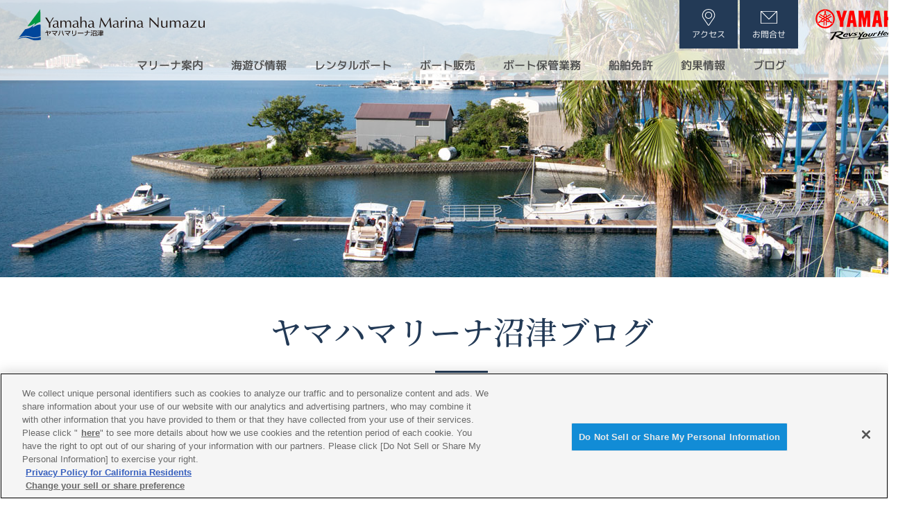

--- FILE ---
content_type: text/html; charset=utf-8
request_url: https://numazu.yamaha-marina.co.jp/blog/2016/03/03-160358.html
body_size: 6934
content:
<!DOCTYPE html>
<html lang="ja">
<head>
<!-- yamaha-marina.co.jp に対する OneTrust Cookie 同意通知の始点 -->
<script type="text/javascript" src="https://cdn-apac.onetrust.com/consent/4234f2ae-7f5d-4572-ab2d-533071184e7f/OtAutoBlock.js" ></script>
<script src="https://cdn-apac.onetrust.com/scripttemplates/otSDKStub.js" data-document-language="true" type="text/javascript" charset="UTF-8" data-domain-script="4234f2ae-7f5d-4572-ab2d-533071184e7f" ></script>
<script type="text/javascript">
function OptanonWrapper() { }
</script>
<!-- yamaha-marina.co.jp に対する OneTrust Cookie 同意通知の終点 -->
<link rel="canonical" href="https://numazu.yamaha-marina.co.jp/blog/2016/03/03-160358.html">
<meta charset="UTF-8">
<title>3/19日(土)・20日（日）マリンフェスタ開催！ - ヤマハマリーナ沼津ブログ | ヤマハマリーナ沼津</title>
<meta name="description" content="ヤマハマリーナ沼津ブログ Information「3/19日(土)・20日（日）マリンフェスタ開催！ - ヤマハマリーナ沼津ブログ」">
<meta name="keywords" content="ヤマハマリーナ,沼津,西伊豆">
<meta name="format-detection" content="telephone=no">
<meta name="viewport" content="width=device-width">
<link rel="alternate" type="application/atom+xml" title="Recent Entries" href="https://numazu.yamaha-marina.co.jp/blog/atom.xml">

<!-- [ OGP ] -->
<meta property="og:title" content="3/19日(土)・20日（日）マリンフェスタ開催！ - ヤマハマリーナ沼津ブログ">
<meta property="og:description" content="ヤマハマリーナ沼津ブログ Information「3/19日(土)・20日（日）マリンフェスタ開催！ - ヤマハマリーナ沼津ブログ」">
<meta property="og:type" content="article">
<meta property="og:url" content="https://numazu.yamaha-marina.co.jp/blog/2016/03/03-160358.html">
<meta property="og:image" content="https://numazu.yamaha-marina.co.jp/shared/img/og_image.jpg">
<meta property="og:site_name" content="ヤマハマリーナ沼津">

<!-- [ Icon ] -->
<link rel="apple-touch-icon" href="/shared/img/webclip.png">
<link rel="shortcut icon" href="/shared/img/favicon.ico">

<!-- [ CSS ] -->
<link href="https://fonts.googleapis.com/css2?family=M+PLUS+1p:wght@400;500;800&family=Noto+Serif+JP:wght@400;500;600&display=swap" rel="stylesheet">
<link rel="stylesheet" href="/shared/css/reset.min.css" media="all">
<link rel="stylesheet" href="/shared/css/layout.css" media="all">
<link rel="stylesheet" href="/shared/css/common.css" media="all">
<link rel="stylesheet" href="/shared/css/module.css" media="all">
<link rel="stylesheet" href="/shared/css/blog.css" media="all">
</head>
<body>
<!-- Google Tag Manager -->
<noscript><iframe src="https://www.googletagmanager.com/ns.html?id=GTM-T2TWHX6"
height="0" width="0" style="display:none;visibility:hidden"></iframe></noscript>
<script>(function(w,d,s,l,i){w[l]=w[l]||[];w[l].push({'gtm.start':
new Date().getTime(),event:'gtm.js'});var f=d.getElementsByTagName(s)[0],
j=d.createElement(s),dl=l!='dataLayer'?'&l='+l:'';j.async=true;j.src=
'https://www.googletagmanager.com/gtm.js?id='+i+dl;f.parentNode.insertBefore(j,f);
})(window,document,'script','dataLayer','GTM-T2TWHX6');</script>
<!-- End Google Tag Manager -->

<!-- [ Header ] -->
<header id="header">
	<div>
		<!-- [ Logo ] -->
		<a href="/" class="numazu"><img src="/shared/img/logo_numazu.svg" alt="ヤマハマリーナ沼津" width="270"></a>
		<!-- [ Link ] -->
		<div>
			<a href="/marina/access/" class="access">アクセス</a>
			<a href="https://www5.yamaha-motor.co.jp/jp/y_marina/inquiry/enter/marina/numazu" target="_blank" class="inquiry">お問合せ</a>
			<a href="tel:055-939-0311" class="tel sp">お電話</a>
		</div>
		<!-- [ YAMAHA ] -->
		<a href="https://www.yamaha-motor.co.jp/" target="_blank" class="yamaha pc"><img src="/shared/img/logo_yamaha.png" alt="ヤマハ発動機"></a>
		<!-- [ Btn ] -->
		<a class="btn sp"></a>
	</div>
	<!-- [ Global Nav ] -->
	<nav>
		<ul>
			<li class="marina">
				<b>マリーナ案内</b>
				<ul>
					<li><a href="/marina/">マリーナご案内</a></li>
					<li><a href="/marina/fee/">ご利用料金</a></li>
					<li><a href="/marina/facility/">施設案内</a></li>
					<li><a href="/marina/clubhouse/">クラブハウス</a></li>
				</ul>
			</li>
			<li class="play">
				<b>海遊び情報</b>
				<ul>
					<li><a href="/fishing/">沼津・伊豆 釣り／魚種情報</a></li>
					<li><a href="/cruise/">西伊豆クルージング</a></li>
					<li><a href="/leisure/">沼津・伊豆海遊びマップ</a></li>
					<li><a href="/seabathing/">海水浴</a></li>
					<li><a href="/marinesports/">マリンスポーツ</a></li>
					<li><a href="/event/">イベントスケジュール</a></li>
				</ul>
			</li>
			<li class="rental">
				<b>レンタルボート</b>
				<ul>
					<li><a href="/rental/">レンタルボート<span>（クルーザーレンタル）</span></a></li>
					<li><a href="/rental/marine_sports_club/">ヤマハマリンスポーツクラブ</a></li>
					<li><a href="/rental/sea-style/">ヤマハマリンクラブ・シースタイル</a></li>
				</ul>
			</li>
			<li class="sales">
				<b>ボート販売</b>
				<ul>
					<li><a href="/boat_sales/">ボート販売<span>（新艇・中古艇）</span></a></li>
					<li><a href="/yamahaboat_sales/">ヤマハ新艇ラインナップカタログ</a></li>
					<li><a href="/boat_sales/cost/">ご購入について</a></li>
					<li><a href="/boat_sales/corporation/">法人での購入について</a></li>
				</ul>
			</li>
			<li><a href="/safekeeping/">ボート保管業務</a></li>
			<li><a href="/license/">船舶免許</a></li>
			<li><a href="/fishing_report/">釣果情報</a></li>
			<li class="active"><a href="/blog/">ブログ</a></li>
		</ul>
	</nav>

</header>

<main>

<!-- [ Main Image ] -->
<div id="main" class="blog"></div>

<article>

<!-- [ Title ] -->
<header id="title">
	<div><a href="/blog/">ヤマハマリーナ沼津ブログ</a></div>
</header>

<!-- [ Contents ] -->
<div id="contents" class="blog">

<!-- [ メインコンテンツ ] -->
<div class="column-main">

<article class="blog-article">
	<header> 
		<h1 class="ttl-mplus">3/19日(土)・20日（日）マリンフェスタ開催！</h1>
		<div>
			<time datetime="2016-03-03">2016/03/03（木）</time>
			<b>[ <a href="https://numazu.yamaha-marina.co.jp/blog/information/">Information</a> ]</b>
		</div>
	</header>
	<div class="body">
<p><span style="color: #0000ff; font-size: x-large;">3/19日(土)・20日（日）</span></p>
<p><span style="color: #ff0000; font-size: xx-large;">マリンフェスタ開催！</span></p>
<p><span style="color: #000000; font-size: x-large;"><span style="font-size: medium;" color="#ff0000" size="3">ヤマハマリーナ沼津に人気のボートを集結させ「マリンフェスタ」を開催</span></span></p>
<p><span style="color: #000000; font-size: x-large;">人気の<span style="color: #0000ff;">ＳＲ310</span>や<span style="color: #ffff00;">ＹＦＲ</span>、<span style="color: #ff0000;">ＦＣ-２４</span>など、</span></p>
<p><span style="color: #000000; font-size: x-large;">話題のボートにご試乗いただけます。</span></p>
<p><span style="color: #000000; font-size: x-large;">この機会に是非会場へご来場くださいますよう</span></p>
<p><span style="color: #000000; font-size: x-large;">ご案内申し上げます。<a href="https://numazu-yamaha-marina.movabletype.io/blog/.assets/20160309-171939.jpg" data-lightbox-gallery="gallery"><img class="mt-image-none" alt="20160309-171939.JPG" src="https://numazu-yamaha-marina.movabletype.io/blog/.assets/20160309-171939-thumb-autox965-792.jpg" width="665" height="965" /></a></span></p>
<p>※使用艇は予告無く変更する場合があります。※当日の気象・海象により中止する場合があります。<a href="https://numazu-yamaha-marina.movabletype.io/blog/.assets/20160303-163355.jpg" data-lightbox-gallery="gallery"></a></p>
<p>申し込み方法</p>
<p>下記の項目をクリック後プリンター印刷しヤマハマリーナ沼津にＦＡＸ送信を下さいませ。</p>
<p>・<a title="https://numazu-yamaha-marina.movabletype.io/blog/.assets/20160303-161104.pdf" href="https://numazu-yamaha-marina.movabletype.io/blog/.assets/20160303-161104.pdf">参加申込書</a></p>
	</div>
</article>


<ul class="page-nav">
	<li><a href="https://numazu.yamaha-marina.co.jp/blog/2016/01/01-124533.html" title="H28年1月営業日のお知らせ" class="prev">前の記事へ</a></li>
	<li><a href="https://numazu.yamaha-marina.co.jp/blog/2016/03/16-141031.html" title="3/28(月)～4/15（金）ヤマハマリンスポーツクラブ艇利用不可のご案内" class="next">次の記事へ</a></li></ul>

<!-- [ SHARE ] -->
<aside class="box-share">
	<h2>＼ SHARE ／</h2>
	<ul>
		<li><a href="https://www.facebook.com/sharer/sharer.php?u=https://numazu.yamaha-marina.co.jp/blog/2016/03/03-160358.html" target="_blank"><img src="/shared/img/icon_fb_gy.svg" alt="Facebookでシェアする" width="40" height="40"></a></li>
		<li><a href="https://twitter.com/share?url=https%3A%2F%2Fnumazu.yamaha-marina.co.jp%2Fblog%2F2016%2F03%2F03-160358.html&text=3%2F19%E6%97%A5%28%E5%9C%9F%29%E3%83%BB20%E6%97%A5%EF%BC%88%E6%97%A5%EF%BC%89%E3%83%9E%E3%83%AA%E3%83%B3%E3%83%95%E3%82%A7%E3%82%B9%E3%82%BF%E9%96%8B%E5%82%AC%EF%BC%81%20-%20%E3%83%A4%E3%83%9E%E3%83%8F%E3%83%9E%E3%83%AA%E3%83%BC%E3%83%8A%E6%B2%BC%E6%B4%A5%E3%83%96%E3%83%AD%E3%82%B0" target="_blank"><img src="/shared/img/icon_tw_gy.svg" alt="Twitterでシェアする" width="40" height="40"></a></li>
		<li><a href="https://line.me/R/msg/text/?3%2F19%E6%97%A5%28%E5%9C%9F%29%E3%83%BB20%E6%97%A5%EF%BC%88%E6%97%A5%EF%BC%89%E3%83%9E%E3%83%AA%E3%83%B3%E3%83%95%E3%82%A7%E3%82%B9%E3%82%BF%E9%96%8B%E5%82%AC%EF%BC%81%20-%20%E3%83%A4%E3%83%9E%E3%83%8F%E3%83%9E%E3%83%AA%E3%83%BC%E3%83%8A%E6%B2%BC%E6%B4%A5%E3%83%96%E3%83%AD%E3%82%B0https%3A%2F%2Fnumazu.yamaha-marina.co.jp%2Fblog%2F2016%2F03%2F03-160358.html" target="_blank"><img src="/shared/img/icon_line_gy.svg" alt="LINEでシェアする" width="40" height="40"></a></li>
	</ul>
</aside>


</div>

<!-- [ サイドバー ] -->
<div class="column-side">
<!-- [ 新着記事 ] -->
<section>
	<h3>新着記事</h3>
	<ul class="side-new">
		<li><a href="https://numazu.yamaha-marina.co.jp/blog/2025/12/25-140446.html">
			<time datetime="2025-12-25">2025/12/25</time>
			<b>【お知らせ】年末年始休業のお知らせ</b>
		</a></li>
		<li><a href="https://numazu.yamaha-marina.co.jp/blog/2025/12/04-092617.html">
			<time datetime="2025-12-04">2025/12/04</time>
			<b>【お知らせ】マリーナ営業時間のお知らせ</b>
		</a></li>
		<li><a href="https://numazu.yamaha-marina.co.jp/blog/2025/11/09-175656.html">
			<time datetime="2025-11-09">2025/11/09</time>
			<b>2025.11.9富士山ヨットレース成績表のおしらせ</b>
		</a></li>
		<li><a href="https://numazu.yamaha-marina.co.jp/blog/2025/11/08-120750.html">
			<time datetime="2025-11-08">2025/11/08</time>
			<b>富士山ヨットレース開催のお知らせ</b>
		</a></li>
		<li><a href="https://numazu.yamaha-marina.co.jp/blog/2025/11/07-122241.html">
			<time datetime="2025-11-07">2025/11/07</time>
			<b>※11月7日修正※　富士山ヨットレースエントリーリスト＆クラス分けのご案内</b>
		</a></li>
	</ul>
</section>

<!-- [ カテゴリ ] -->
<nav class="side-link">
	<h3>カテゴリ</h3>
	<ul class="link-list">
		<li class="active"><a href="https://numazu.yamaha-marina.co.jp/blog/information/">Information</a></li>
		<li><a href="https://numazu.yamaha-marina.co.jp/blog/shop/">SHOP情報</a></li>
		<li><a href="https://numazu.yamaha-marina.co.jp/blog/staff/">スタッフレポート</a></li>
	</ul>
</nav>

<!-- [ アーカイブ ] -->
<section>
	<h3>アーカイブ</h3>
	<form>
		<div class="select"><select onChange="top.location.href=value">
			<option>月を選択...</option>
			<option value="/blog/2025/12/">2025年12月</option>
			<option value="/blog/2025/11/">2025年11月</option>
			<option value="/blog/2025/10/">2025年10月</option>
			<option value="/blog/2025/07/">2025年7月</option>
			<option value="/blog/2025/06/">2025年6月</option>
			<option value="/blog/2025/05/">2025年5月</option>
			<option value="/blog/2025/04/">2025年4月</option>
			<option value="/blog/2025/03/">2025年3月</option>
			<option value="/blog/2025/01/">2025年1月</option>
			<option value="/blog/2024/12/">2024年12月</option>
			<option value="/blog/2024/11/">2024年11月</option>
			<option value="/blog/2024/10/">2024年10月</option>
			<option value="/blog/2024/09/">2024年9月</option>
			<option value="/blog/2024/08/">2024年8月</option>
			<option value="/blog/2024/07/">2024年7月</option>
			<option value="/blog/2024/06/">2024年6月</option>
			<option value="/blog/2024/05/">2024年5月</option>
			<option value="/blog/2024/04/">2024年4月</option>
			<option value="/blog/2024/01/">2024年1月</option>
			<option value="/blog/2023/12/">2023年12月</option>
			<option value="/blog/2023/10/">2023年10月</option>
			<option value="/blog/2023/09/">2023年9月</option>
			<option value="/blog/2023/08/">2023年8月</option>
			<option value="/blog/2023/07/">2023年7月</option>
			<option value="/blog/2023/06/">2023年6月</option>
			<option value="/blog/2023/05/">2023年5月</option>
			<option value="/blog/2023/04/">2023年4月</option>
			<option value="/blog/2023/03/">2023年3月</option>
			<option value="/blog/2023/01/">2023年1月</option>
			<option value="/blog/2022/10/">2022年10月</option>
			<option value="/blog/2022/09/">2022年9月</option>
			<option value="/blog/2022/08/">2022年8月</option>
			<option value="/blog/2022/07/">2022年7月</option>
			<option value="/blog/2022/06/">2022年6月</option>
			<option value="/blog/2022/05/">2022年5月</option>
			<option value="/blog/2022/04/">2022年4月</option>
			<option value="/blog/2022/03/">2022年3月</option>
			<option value="/blog/2022/01/">2022年1月</option>
			<option value="/blog/2021/12/">2021年12月</option>
			<option value="/blog/2021/11/">2021年11月</option>
			<option value="/blog/2021/10/">2021年10月</option>
			<option value="/blog/2021/08/">2021年8月</option>
			<option value="/blog/2021/07/">2021年7月</option>
			<option value="/blog/2021/06/">2021年6月</option>
			<option value="/blog/2021/05/">2021年5月</option>
			<option value="/blog/2021/04/">2021年4月</option>
			<option value="/blog/2021/03/">2021年3月</option>
			<option value="/blog/2021/02/">2021年2月</option>
			<option value="/blog/2021/01/">2021年1月</option>
			<option value="/blog/2020/12/">2020年12月</option>
			<option value="/blog/2020/11/">2020年11月</option>
			<option value="/blog/2020/10/">2020年10月</option>
			<option value="/blog/2020/09/">2020年9月</option>
			<option value="/blog/2020/08/">2020年8月</option>
			<option value="/blog/2020/07/">2020年7月</option>
			<option value="/blog/2020/06/">2020年6月</option>
			<option value="/blog/2020/05/">2020年5月</option>
			<option value="/blog/2020/04/">2020年4月</option>
			<option value="/blog/2020/03/">2020年3月</option>
			<option value="/blog/2020/02/">2020年2月</option>
			<option value="/blog/2020/01/">2020年1月</option>
			<option value="/blog/2019/12/">2019年12月</option>
			<option value="/blog/2019/11/">2019年11月</option>
			<option value="/blog/2019/10/">2019年10月</option>
			<option value="/blog/2019/09/">2019年9月</option>
			<option value="/blog/2019/08/">2019年8月</option>
			<option value="/blog/2019/07/">2019年7月</option>
			<option value="/blog/2019/06/">2019年6月</option>
			<option value="/blog/2019/05/">2019年5月</option>
			<option value="/blog/2019/04/">2019年4月</option>
			<option value="/blog/2019/03/">2019年3月</option>
			<option value="/blog/2019/02/">2019年2月</option>
			<option value="/blog/2018/12/">2018年12月</option>
			<option value="/blog/2018/11/">2018年11月</option>
			<option value="/blog/2018/10/">2018年10月</option>
			<option value="/blog/2018/09/">2018年9月</option>
			<option value="/blog/2018/08/">2018年8月</option>
			<option value="/blog/2018/07/">2018年7月</option>
			<option value="/blog/2018/06/">2018年6月</option>
			<option value="/blog/2018/05/">2018年5月</option>
			<option value="/blog/2018/04/">2018年4月</option>
			<option value="/blog/2018/03/">2018年3月</option>
			<option value="/blog/2018/02/">2018年2月</option>
			<option value="/blog/2018/01/">2018年1月</option>
			<option value="/blog/2017/12/">2017年12月</option>
			<option value="/blog/2017/11/">2017年11月</option>
			<option value="/blog/2017/10/">2017年10月</option>
			<option value="/blog/2017/09/">2017年9月</option>
			<option value="/blog/2017/08/">2017年8月</option>
			<option value="/blog/2017/07/">2017年7月</option>
			<option value="/blog/2017/06/">2017年6月</option>
			<option value="/blog/2017/05/">2017年5月</option>
			<option value="/blog/2017/04/">2017年4月</option>
			<option value="/blog/2017/03/">2017年3月</option>
			<option value="/blog/2017/01/">2017年1月</option>
			<option value="/blog/2016/12/">2016年12月</option>
			<option value="/blog/2016/11/">2016年11月</option>
			<option value="/blog/2016/10/">2016年10月</option>
			<option value="/blog/2016/09/">2016年9月</option>
			<option value="/blog/2016/08/">2016年8月</option>
			<option value="/blog/2016/07/">2016年7月</option>
			<option value="/blog/2016/05/">2016年5月</option>
			<option value="/blog/2016/04/">2016年4月</option>
			<option value="/blog/2016/03/">2016年3月</option>
			<option value="/blog/2016/01/">2016年1月</option>
			<option value="/blog/2015/11/">2015年11月</option>
			<option value="/blog/2015/10/">2015年10月</option>
			<option value="/blog/2015/09/">2015年9月</option>
			<option value="/blog/2015/08/">2015年8月</option>
			<option value="/blog/2015/07/">2015年7月</option>
			<option value="/blog/2015/06/">2015年6月</option>
			<option value="/blog/2015/04/">2015年4月</option>
			<option value="/blog/2015/03/">2015年3月</option>
			<option value="/blog/2015/01/">2015年1月</option>
			<option value="/blog/2014/12/">2014年12月</option>
			<option value="/blog/2014/11/">2014年11月</option>
		</select></div>
	</form>
</section>

<!-- [ キーワード検索 ] -->
<section>
	<h3>キーワード検索</h3>
<div class="mt-site-search-container"><div id="mt-site-search" class="mt-site-search" data-worker="/blog/.app/search-worker-v1.js" data-fields="title,body,more,keywords,field:pagejs,field:pagecss,field:fishboat,field:fishname,field:fishplace,field:fishsize,field:boatNum,field:leisureMap,field:leisureMapcode,field:leisureRecommende" data-language="ja_JP" data-blog-ids="64029" data-form-action="/blog/search.html" data-search-result-container="result"></div><script src="https://site-search.movabletype.net/v1/assets/20540/js/search.js" id="mt-site-search-script" async defer></script></div>
</section>

</div>


</div>

</article>

</main>

<!-- [ Footer ] -->
<footer id="footer">
	<!-- [ Breadcrumb ] -->
	<nav class="breadcrumb">
		<ol>
			<li><a href="/">ホーム</a></li>
			<li><a href="/blog/">ヤマハマリーナ沼津ブログ</a></li>
			<li><a href="/blog/information/">Information</a></li>
			<li>3/19日(土)・20日（日）マリンフェスタ開催！</li>
		</ol>
	</nav>

	<!-- [ Yamaha Marina Group ] -->
	<aside class="group">
		<h2>- Yamaha Marina Group -</h2>
		<ul>
			<li><a href="https://hamanako.yamaha-marina.co.jp/" target="_blank">
				<img src="/shared/img/logo_hamanako.svg" alt="ヤマハマリーナ浜名湖" width="250">
				<div>
					<b>ヤマハマリーナ浜名湖<img src="/shared/img/icon_blank_gy.svg" alt="別窓"></b>
					<p>湖と海の両方が楽しめる！</p>
				</div>
			</a></li>
			<li><a href="https://biwako.yamaha-marina.co.jp/" target="_blank">
				<img src="/shared/img/logo_biwako.svg" alt="ヤマハマリーナ琵琶湖" width="250">
				<div>
					<b>ヤマハマリーナ琵琶湖<img src="/shared/img/icon_blank_gy.svg" alt="別窓"></b>
					<p>鏡のような水面はマリンスポーツに最適！</p>
				</div>
			</a></li>
			<li><a href="https://www.yamaha-boat.jp/" target="_blank">
				<img src="/shared/img/logo_yamahaboat.svg" alt="ヤマハボート横浜店/西宮店" width="250">
				<div>
					<b>ヤマハボート横浜店/西宮店<img src="/shared/img/icon_blank_gy.svg" alt="別窓"></b>
					<p>ヤマハ艇の購入ならヤマハボート<span class="pc">横浜店/西宮店</span>へ！</p>
				</div>
			</a></li>
		</ul>
	</aside>
	<div class="map">
		<!-- [ Sitemap ] -->
		<nav>
			<ul>
				<li>
					<b>マリーナ案内</b>
					<ul>
						<li><a href="/marina/">マリーナご案内</a></li>
						<li><a href="/marina/fee/">ご利用料金</a></li>
						<li><a href="/marina/facility/">施設案内</a></li>
						<li><a href="/marina/clubhouse/">クラブハウス</a></li>
					</ul>
				</li>
				<li>
					<b>海遊び情報</b>
					<ul>
						<li><a href="/fishing/">沼津・伊豆 釣り／魚種情報</a></li>
						<li><a href="/cruise/">西伊豆クルージング</a></li>
						<li><a href="/leisure/">沼津・伊豆海遊びマップ</a></li>
						<li><a href="/seabathing/">海水浴</a></li>
						<li><a href="/marinesports/">マリンスポーツ</a></li>
						<li><a href="/event/">イベントスケジュール</a></li>
					</ul>
				</li>
			</ul>
			<ul>
				<li>
					<b>レンタルボート</b>
					<ul>
						<li><a href="/rental/">レンタルボート <span>(クルーザーレンタル)</span></a></li>
						<li><a href="/rental/marine_sports_club/">ヤマハマリンスポーツクラブ</a></li>
						<li><a href="/rental/sea-style/">ヤマハマリンクラブ・シースタイル</a></li>
					</ul>
				</li>
				<li>
					<b>ボート販売</b>
					<ul>
						<li><a href="/boat_sales/">ボート販売<span>（新艇・中古艇）</span></a></li>
						<li><a href="/yamahaboat_sales/">ヤマハ新艇ラインナップカタログ</a></li>
						<li><a href="/boat_sales/cost/">ご購入について</a></li>
						<li><a href="/boat_sales/corporation/">法人での購入について</a></li>
					</ul>
				</li>
				<li><a href="/safekeeping/">ボート保管業務</a></li>
			</ul>
			<ul>
				<li><a href="/license/">船舶免許</a></li>
				<li><a href="/fishing_report/">釣果情報</a></li>
				<li><a href="/blog/">ヤマハマリーナ沼津ブログ</a></li>
			</ul>
		</nav>

		<!-- [ Marine Info ] -->
		<div>
			<a href="/"><img src="/shared/img/logo_numazu.svg" alt="ヤマハマリーナ沼津" width="380"></a>
			<dl>
				<dt>ヤマハマリーナ沼津</dt>
				<dd>〒410-0103 静岡県沼津市江浦514</dd>
				<dd>TEL：055-939-0311</dd>
				<dd>FAX：055-939-1413</dd>
				<dd>営業時間：8:30～17:30 <br class="sp"><span class="txt-kon">※7～9月末は18:00、11月20日～2月末は17:00まで</span></dd>
				<dd>定休日：火・水曜日</dd>
			</dl>
			<div>
				<a href="https://www5.yamaha-motor.co.jp/jp/y_marina/catalog/enter/marina/numazu" target="_blank" class="catalog">資料請求</a>
				<a href="https://www5.yamaha-motor.co.jp/jp/y_marina/inquiry/enter/marina/numazu" target="_blank" class="inquiry">お問合せ</a>
			</div>
		</div>
	</div>
	<div class="link">
		<!-- [ Site Link ] -->
		<ul>
			<li><a href="/company/"><span>会社概要</span></a></li>
			<li><a href="/policy/"><span><span>プライバシー</span><span>ポリシー</span></span></a></li>
			<li><a href="https://hamanako.yamaha-marina.co.jp/cookie/" target="_blank"><span><span>Cookie</span><span>ポリシー</span></span></a></li>
			<li><a href="/boat_sales/antique/"><span><span>古物営業法に</span><span>基づく表示</span></span></a></li>
			<li><a href="/pdf/maritime-transportation-act.pdf" target="_blank"><span><span>海上運送法に</span><span>基づく</span><span>安全情報の公表</span></span></a></li>
		</ul>
		<!-- [ YAMAHA ] -->
		<a href="https://www.yamaha-motor.co.jp/" target="_blank" class="yamaha sp"><img src="/shared/img/logo_yamaha_wh.png" alt="ヤマハ発動機" width="100"></a>
		<!-- [ Copyright ] -->
		<small>&copy; Yamaha Marina Co., Ltd.</small>
		<!-- [ Page TOP ] -->
		<a href="#" class="top"></a>
	</div>
</footer>

<!-- [ JS ] -->
<script src="/shared/js/jquery.min.js"></script>
<script src="/shared/js/common.js"></script>


<script src="https://form.movabletype.net/dist/parent-loader.js" defer async></script></body>
</html>


--- FILE ---
content_type: text/css
request_url: https://numazu.yamaha-marina.co.jp/shared/css/reset.min.css
body_size: 258
content:
*,*::before,*::after{box-sizing:border-box}ul[class],ol[class]{padding:0}body,h1,h2,h3,h4,p,ul[class],ol[class],figure,blockquote,dl,dd{margin:0}html{scroll-behavior:smooth}body{min-height:100vh;text-rendering:optimizeSpeed;line-height:1.5}ul[class],ol[class]{list-style:none}a:not([class]){text-decoration-skip-ink:auto}img,picture{max-width:100%;display:block}article>*+*{margin-top:1em}input,button,textarea,select{font:inherit}img:not([alt]){filter:blur(10px)}@media(prefers-reduced-motion:reduce){*{animation-duration:.01ms !important;animation-iteration-count:1 !important;transition-duration:.01ms !important;scroll-behavior:auto !important}}


--- FILE ---
content_type: text/css
request_url: https://numazu.yamaha-marina.co.jp/shared/css/layout.css
body_size: 4006
content:
html,body{width:100%;margin:0;padding:0}html{font-size:62.5%;-ms-text-size-adjust:100%;-webkit-text-size-adjust:100%;background:#fff}body{position:relative;min-width:1330px;font-family:"メイリオ",Meiryo,"ヒラギノ角ゴ Pro W3","Hiragino Kaku Gothic Pro",Osaka,"ＭＳ Ｐゴシック","MS PGothic",sans-serif;font-size:1.6em;line-height:1.6}a{color:inherit;text-decoration:none;page-break-inside:avoid}a,a::before,a::after,a img{-webkit-transition:all ease .3s;transition:all ease .3s}a:hover img,a:active img{opacity:.7}button{border:none;background:none;outline:none;cursor:pointer}button,button::before,button::after{-webkit-transition:all ease .3s;transition:all ease .3s}img,svg{display:inline;max-width:100%;page-break-inside:avoid}figure{margin:0 0 15px;line-height:1;page-break-inside:avoid}figure img{display:block;margin:0 auto}figure figcaption{margin-top:10px;color:#666;font-size:calc(1em - .2rem);font-weight:bold;line-height:1.2}h1,h2,h3,h4,h5,h6{line-height:1.1;page-break-inside:avoid}p{margin-bottom:15px;page-break-inside:avoid}table{border-collapse:collapse;line-height:1.4;page-break-inside:avoid}.cf::after{display:block;clear:both;content:""}@media screen and (min-width: 768px){.sp{display:none !important}}@media screen and (max-width: 767px){html,body{min-width:100%}body{font-size:1.4em}.pc{display:none !important}}#header{position:fixed;width:100%;min-width:1330px;background:hsla(0,0%,100%,.75);line-height:1;z-index:1000;-webkit-transition:all ease .3s,left ease 0s;transition:all ease .3s,left ease 0s}#header *{margin:0;padding:0;list-style:none}#header>div{display:flex;justify-content:space-between;position:relative;max-width:1330px;height:72px;padding:13px 25px;margin:0 auto}#header>div a,#header>div img{display:block}#header>div .yamaha:hover img,#header>div .yamaha:active img{opacity:1}#header>div>div{display:flex;position:absolute;top:0;right:180px}#header>div>div a{display:block;height:70px;padding:13px 18px;background:#233a56;color:#fff;font-size:1.2rem;font-family:"M PLUS 1p",sans-serif;transform:rotate(0.03deg)}#header>div>div a+a{margin-left:3px}#header>div>div a:hover,#header>div>div a:active{background:#4b5d73}#header>div>div a::before{display:block;margin:0 auto 7px;width:24px;height:24px;background-position:center center;background-repeat:no-repeat;background-size:contain;content:""}#header>div>div a.access::before{background-image:url(../img/icon_map_wh.svg)}#header>div>div a.inquiry::before{background-image:url(../img/icon_mail_wh.svg)}#header>div>div a.tel::before{background-image:url(../img/icon_tel_wh.svg)}#header nav{height:44px}#header nav ul{list-style:none}#header nav>ul{display:flex;justify-content:center;font-family:"M PLUS 1p",sans-serif;transform:rotate(0.03deg)}#header nav>ul>li{position:relative}#header nav>ul>li>a,#header nav>ul>li>b{display:block;padding:0 20px;color:#4c4c4c;font-family:"M PLUS 1p",sans-serif;transform:rotate(0.03deg);font-weight:500;line-height:44px;cursor:pointer;-webkit-transition:all ease .3s;transition:all ease .3s}@media screen and (min-width: 768px){.scroll #header{margin-top:-72px}#header nav>ul>li ul{position:absolute;height:0;background:#fff;overflow:hidden;opacity:0;-webkit-transition:opacity ease .3s;transition:opacity ease .3s}#header nav>ul>li ul a{display:block;position:relative;padding:10px 0 10px 35px;color:#233a56}#header nav>ul>li ul a::before{position:absolute;top:calc(10px + .45em);left:0;width:20px;height:1px;background:#233a56;content:""}#header nav>ul>li ul a span{font-size:calc(1em - .2rem)}#header nav>ul>li.marina ul{width:190px}#header nav>ul>li.play ul{width:300px}#header nav>ul>li.rental ul{width:350px}#header nav>ul>li.license ul{width:300px}#header nav>ul>li.sales ul{width:320px}#header nav>ul>li.blog ul{width:280px}#header nav>ul>li:hover>a,#header nav>ul>li:hover>b{background:#fff}#header nav>ul>li:hover ul{display:block;height:auto;padding:20px;opacity:1}}@media screen and (max-width: 767px){#header{min-width:100%}#header>div{display:block;height:auto;padding:8px 10px}#header>div .numazu{display:inline-block}#header>div .numazu img{width:200px}#header>div>div{position:static;margin-top:8px;height:26px;text-align:center;overflow:hidden;-webkit-transition:height ease .3s,margin ease .3s;transition:height ease .3s,margin ease .3s}#header>div>div a{width:33.33%;height:26px;padding:5px 10px;font-size:1.3rem;line-height:16px}#header>div>div a+a{margin-left:1px}#header>div>div a::before{display:inline-block;margin:0 5px 0 0;width:16px;height:16px;vertical-align:top}#header>div .btn{position:absolute;top:12px;right:10px;width:36px;height:28px;border-top:2px solid #5a779b}#header>div .btn::before,#header>div .btn::after{position:absolute;width:100%;height:2px;background:#5a779b;content:""}#header>div .btn::before{top:calc(50% - 2px)}#header>div .btn::after{bottom:0}#header nav{position:static;height:0;padding-right:30px;padding-left:30px;overflow:hidden;-webkit-transition:height ease .3s;transition:height ease .3s}#header nav>ul{display:block;padding-top:30px;padding-bottom:30px}#header nav>ul>li{position:relative}#header nav>ul>li::before{position:absolute;top:calc(10px + .45em);left:0;width:20px;height:1px;background:#233a56;content:""}#header nav>ul>li>a,#header nav>ul>li>b{padding:10px 0 10px 25px;font-size:calc(1em + .2rem);line-height:1;color:#233a56}#header nav>ul>li>b{position:relative}#header nav>ul>li>b::before,#header nav>ul>li>b::after{position:absolute;width:12px;height:2px;top:calc(50% - 1px);right:10px;background:#9e9e9e;content:""}#header nav>ul>li>b::after{transform:rotate(90deg)}#header nav>ul>li.op>b::after{display:none}#header nav>ul>li ul{display:none;padding:0 0 20px 25px}#header nav>ul>li ul,#header nav>ul>li ul a{color:#666}#header nav>ul>li ul li{margin-top:15px;padding-left:1em}#header nav>ul>li ul li::before{display:inline-block;width:1em;margin-left:-1em;text-align:center;content:"・"}#header nav>ul>li ul li span{display:inline-block;font-size:calc(1em - .15rem)}#header nav>ul>li.active{background:#edf5ff}#header nav>ul>li.active ul{display:block}.scroll #header>div>div{height:0;margin:0}.open{height:100vh;overflow:hidden}.open #header{height:100vh;background:#fff;border-bottom:5px solid #5a779b}.open #header>div>div{height:0;margin:0}.open #header>div .btn{border-top:none}.open #header>div .btn::before{transform:rotate(45deg)}.open #header>div .btn::after{bottom:50%;transform:rotate(-45deg)}.open #header nav{height:calc(100vh - 70px);border-top:1px solid #dee4ec;overflow-y:scroll}}#main{height:400px;margin-bottom:50px;background:#ccc;background-position:center center;background-size:cover}@media screen and (max-width: 767px){#main{height:auto;padding-top:70%;margin-bottom:35px}}main>article{margin-bottom:130px;text-align:center}@media screen and (max-width: 767px){main>article{margin-bottom:60px}}#title{max-width:1330px;margin:0 auto 50px;padding:0 25px;font-family:"Noto Serif JP",serif;font-weight:500;text-align:center}#title h1,#title div{position:relative;margin-bottom:45px;padding-bottom:35px;color:#233a56;font-size:4.6rem;line-height:1.2}#title h1:after,#title div:after{position:absolute;bottom:0;left:calc(50% - 38px);width:76px;height:5px;background:#233a56;font-weight:500;content:""}#title p{font-size:2rem}@media screen and (max-width: 767px){#title{margin-bottom:35px;padding:0 10px}#title h1,#title div{margin-bottom:20px;padding-bottom:20px;font-size:2.6rem}#title h1:after,#title div:after{left:calc(50% - 25px);width:50px}#title p{font-size:1.6rem}}#footer{font-size:1.2rem;line-height:1.4}#footer *{margin:0;padding:0;list-style:none}#footer .breadcrumb{max-width:1330px;margin:0 auto 15px;padding:0 25px;font-size:1.2rem}#footer .breadcrumb ol li{display:inline-block}#footer .breadcrumb ol li+li:before{content:"/ "}#footer .breadcrumb ol,#footer .breadcrumb ol a{color:#233a56}#footer .breadcrumb ol a:hover,#footer .breadcrumb ol a:active{text-decoration:underline}#footer .group{padding:30px 0 85px;border-bottom:1px solid #dee4ec;background:url(../img/group_bg.jpg) center top no-repeat;background-size:cover;text-align:center}#footer .group>*{max-width:1330px;margin:0 auto;padding:0 25px}#footer .group h2{margin-bottom:25px;padding-top:45px;background:url(../img/icon_anchor_wh.svg) top center no-repeat;background-size:36px 36px;color:#fff;font-family:"Noto Serif JP",serif;font-size:1.6rem;font-weight:500;text-shadow:0 0 10px rgba(0,0,0,.5)}#footer .group ul{display:flex;font-size:calc(1em + .2rem)}#footer .group ul li{width:33.33%;background:#fff;border-radius:10px;box-shadow:0 10px 25px 0 rgba(0,0,0,.5)}#footer .group ul li+li{margin-left:25px}#footer .group ul a{display:block}#footer .group ul a>img{padding:25px 0 20px}#footer .group ul a div{background:#eaf0f7;padding:20px;border-radius:0 0 10px 10px}#footer .group ul a div b{font-size:calc(1em + .4rem)}#footer .group ul a div b img{width:1em;margin-left:.5em}#footer .group ul a:hover,#footer .group ul a:active{opacity:.6}#footer .group ul a:hover img,#footer .group ul a:active img{opacity:1}#footer .map{display:flex;flex-flow:row-reverse;max-width:1330px;margin:0 auto;padding:0 25px}#footer .map nav{display:flex;width:60%;border-left:1px solid #dee4ec}#footer .map nav>ul{width:33.33%;padding:60px 25px;border-right:1px solid #dee4ec}#footer .map nav>ul>li{position:relative}#footer .map nav>ul>li+li{margin-top:30px}#footer .map nav>ul>li::before{position:absolute;top:.7em;left:0;width:20px;height:1px;margin-left:-25px;background:#233a56;vertical-align:middle;content:""}#footer .map nav>ul>li>a,#footer .map nav>ul>li>b{color:#233a56;font-size:calc(1em + .2rem);font-weight:bold}#footer .map nav>ul>li a:hover,#footer .map nav>ul>li a:active,#footer .map nav>ul>li a:hover *,#footer .map nav>ul>li a:active *{text-decoration:underline}#footer .map nav>ul>li ul{display:block}#footer .map nav>ul>li ul,#footer .map nav>ul>li ul a{color:#666}#footer .map nav>ul>li ul li{margin-top:10px;padding-left:1em}#footer .map nav>ul>li ul li::before{display:inline-block;width:1em;margin-left:-1em;text-align:center;content:"・"}#footer .map nav>ul>li ul li span{display:inline-block;font-size:calc(1em - .15rem)}#footer .map>div{width:40%;padding:60px 25px 60px 0}#footer .map>div dl{margin:40px 0 20px}#footer .map>div dl dt{margin-bottom:10px;font-size:calc(1em + .2rem);font-weight:bold}#footer .map>div>div{display:flex}#footer .map>div>div a{display:block;padding:10px 20px;background:#5a779b;color:#fff;font-size:1.4rem;font-weight:bold;line-height:24px;text-align:center}#footer .map>div>div a+a{margin-left:5px}#footer .map>div>div a:hover,#footer .map>div>div a:active{background:#7b92af}#footer .map>div>div a::before{display:inline-block;width:24px;height:24px;margin-right:10px;background-position:center center;background-repeat:no-repeat;background-size:contain;vertical-align:middle;content:""}#footer .map>div>div a.catalog::before{background-image:url(../img/icon_catalog_wh.svg)}#footer .map>div>div a.inquiry::before{background-image:url(../img/icon_mail_wh.svg)}#footer .link{display:flex;justify-content:center;align-items:center;padding:25px;background:#233a56;color:#fff;line-height:1}#footer .link ul{display:flex;width:1080px;font-size:calc(1em + .2rem)}#footer .link ul li{position:relative}#footer .link ul li::before,#footer .link ul li:last-child::after{position:absolute;top:calc(50% - .5em);width:1px;height:1em;background:#fff;content:""}#footer .link ul li::before{left:0}#footer .link ul li:last-child::after{right:0}#footer .link ul a{display:block;padding:0 20px}#footer .link ul a:hover,#footer .link ul a:active{text-decoration:underline}#footer .link small{width:200px;font-size:1.2rem;font-weight:bold;text-align:right}#footer .link .top{position:fixed;top:100%;right:0;width:50px;height:50px;background:url(../img/icon_pagetop_wh.svg) center center no-repeat #000;background-size:50% 50%;color:#fff;z-index:900}#footer .link .top:hover,#footer .link .top:active{opacity:.75}@media screen and (min-width: 768px){.scroll #footer .link .top{margin-top:-50px}}@media screen and (max-width: 767px){#footer .breadcrumb{margin:0 auto 15px;padding:0 10px}#footer .group{padding:20px 0 30px;border-bottom:none}#footer .group>*{padding:0 30px}#footer .group h2{margin-bottom:15px;padding-top:35px;background-size:26px 26px;font-size:1.2rem}#footer .group ul{display:block;font-size:1.2rem}#footer .group ul li{width:100%}#footer .group ul li+li{margin:20px 0 0}#footer .group ul a>img{width:200px;padding:15px 0}#footer .group ul a div{padding:10px}#footer .group ul a div b{font-size:calc(1em + .2rem)}#footer .map{display:block;padding:0}#footer .map nav{display:block;width:100%;padding:0 30px;border-bottom:1px solid #dee4ec;border-left:none}#footer .map nav>ul{width:100%;padding:0 0 0 25px;border-right:none;border-left:1px solid #dee4ec}#footer .map nav>ul>li+li{margin-top:0}#footer .map nav>ul>li::before{top:calc(10px + .7em)}#footer .map nav>ul>li>a,#footer .map nav>ul>li>b{display:block;padding:10px 0}#footer .map nav>ul>li>b{position:relative}#footer .map nav>ul>li>b::before,#footer .map nav>ul>li>b::after{position:absolute;width:12px;height:2px;top:calc(50% - 1px);right:0;background:#9e9e9e;content:""}#footer .map nav>ul>li>b::after{transform:rotate(90deg)}#footer .map nav>ul>li.op>b::after{display:none}#footer .map nav>ul>li ul{display:none;margin:0;padding-bottom:10px}#footer .map nav>ul>li ul li:first-child{margin-top:0}#footer .map nav>ul:first-child{padding-top:20px}#footer .map nav>ul:last-child{padding-bottom:20px}#footer .map>div{width:100%;padding:25px 30px 50px}#footer .map>div>a img{width:230px}#footer .map>div dl{margin:15px 0}#footer .map>div>div{display:flex}#footer .map>div>div a{width:50%;padding:8px 20px;font-size:1.2rem}#footer .link{display:block;padding:0;text-align:center}#footer .link ul{flex-wrap:wrap;width:100%;margin-bottom:20px;border-bottom:1px solid #4b5d73;font-size:1.2rem;line-height:1.4}#footer .link ul li{display:flex;width:50%}#footer .link ul li+li{border-left:1px solid #4b5d73}#footer .link ul li:nth-child(2)~li{border-top:1px solid #4b5d73}#footer .link ul li:last-child{width:100%}#footer .link ul li::before,#footer .link ul li:last-child::after{display:none}#footer .link ul a{display:flex;justify-content:center;align-items:center;flex-wrap:wrap;width:100%;padding:10px}#footer .link ul a:hover,#footer .link ul a:active{text-decoration:underline}#footer .link ul a span span{display:inline-block}#footer .link small{display:block;width:100%;padding:20px 30px;font-size:1rem;text-align:center}#footer .link .top{width:35px;height:35px}.scroll #footer .link .top{margin-top:-35px}}@media print{html,body{width:1330px}body{zoom:80%}#header{position:absolute;width:1330px}#header>div .yamaha{position:absolute;right:25px}#header>div>div{display:none}#header nav{display:none}#footer .group,#footer .map{display:none}#footer .link ul,#footer .link .yamaha,#footer .link .top{display:none}}

--- FILE ---
content_type: text/css
request_url: https://numazu.yamaha-marina.co.jp/shared/css/common.css
body_size: 3270
content:
.wrap-section{max-width:1330px;padding:0 25px;margin:130px auto}.wrap-section:first-child{margin-top:0}.wrap-sub{margin:80px auto;page-break-inside:avoid}.wrap-full{background:#f0f0f0;padding:1px 0;page-break-inside:avoid}.wrap-full.wrap-blue{background:#eaf0f7}.wrap-full.wrap-diagonal{background:url(../img/bg_diagonal.png) left top repeat;background-size:5px 5px}.wrap-full .wrap-section{margin:60px auto}.inner-wide,.inner-medium,.inner-narrow{margin-right:auto;margin-left:auto;padding-right:0;padding-left:0}.inner-wide{max-width:950px}.inner-medium{max-width:800px}.inner-narrow{max-width:630px}.wrap-pickup .flex-half .inner-text,.wrap-merit .flex-half .inner-text{padding-left:50px}.wrap-pickup .flex-half.flex-rev .inner-text,.wrap-merit .flex-half.flex-rev .inner-text{padding:0 50px 0 0}@media screen and (max-width: 767px){.wrap-section{padding:0 10px;margin:60px auto}.wrap-sub{margin:40px auto}h2+.wrap-sub,h3+.wrap-sub,h4+.wrap-sub,h5+.wrap-sub,h6+.wrap-sub{margin-top:20px}.wrap-full{padding:1px 0}.wrap-full .wrap-section{margin:30px auto}.wrap-pickup .flex-half>figure,.wrap-merit .flex-half>figure{margin-right:-10px !important;margin-left:-10px !important}.wrap-pickup .flex-half>figure,.wrap-pickup .flex-half>figure img,.wrap-merit .flex-half>figure,.wrap-merit .flex-half>figure img{width:calc(100% + 20px) !important}.wrap-pickup .flex-half .inner-text,.wrap-merit .flex-half .inner-text{padding:0 20px !important}.swipe-wrap{position:relative}.swipe-wrap::before{position:absolute;top:-12px;right:0;width:44px;height:44px;background:url(../img/icon_swipe.png) center center no-repeat;background-size:100% 100%;content:""}.swipe-wrap .swipe-inner{width:100%;overflow-x:scroll}}.box-navy{margin:30px 0;padding:30px 25px;background:#eaf0f7}.box-navy>*:first-child{margin-top:0}.box-navy>*:last-child{margin-bottom:0}.box-image{margin-top:30px;margin-bottom:30px}.box-image img{width:100%}.box-map{position:relative;padding-top:61.1%}.box-map iframe{position:absolute;top:0;right:0;bottom:0;left:0;width:100%;height:100%;border:0}.box-calendar{position:relative;width:100%;padding-top:75%}.box-calendar iframe{position:absolute;top:0;left:0;width:100%;height:100%;border:0}.box-movie{position:relative;width:100%;padding-top:56.25%}.box-movie iframe{position:absolute;top:0;left:0;width:100%;height:100%}.box-share{margin:40px 0;text-align:center}.box-share h2{color:#ababab;font-size:1.4rem}.box-share ul{display:-webkit-box;display:-ms-flexbox;display:flex;-webkit-box-pack:center;-ms-flex-pack:center;justify-content:center;list-style:none;padding:0}.box-share ul li+li{margin-left:10px}@media screen and (max-width: 767px){.box-navy{margin:20px 0;padding:15px 20px}.box-map{padding-top:120%}.box-calendar{padding-top:100%}}.ttl-sun{padding-top:46px;background:url(../img/icon_sun_gy.svg) center top no-repeat;color:#666;font-size:3.2rem;font-family:'Noto Serif JP', serif;font-weight:400}.ttl-sun b{display:inline-block;color:#e5891a;font-size:5.2rem;line-height:1}.ttl-pickup,.ttl-merit{margin-bottom:30px;font-family:'Noto Serif JP', serif;text-align:left}.ttl-pickup>b,.ttl-merit>b{display:inline-block;padding:30px 0;border-top:1px solid #e5891a;color:#e5891a;font-size:2.2rem}.ttl-pickup>b::before,.ttl-merit>b::before{font-size:1.4rem}.ttl-pickup>span,.ttl-merit>span{display:block;font-size:2.8rem;line-height:1.4}.ttl-pickup>b::before{content:"Pickup."}.ttl-merit>b::before{content:"Merit."}.ttl-noto{margin-bottom:40px;font-size:3.6rem;font-family:'Noto Serif JP', serif;font-weight:500}.ttl-noto.size-sm{font-size:2.8rem}.ttl-mplus{margin-bottom:30px;color:#233a56;font-size:2.6rem;font-family:'M PLUS 1p', sans-serif;-webkit-transform:rotate(0.03deg);transform:rotate(0.03deg);font-weight:500}.ttl-mplus b{font-weight:800}.ttl-mplus.size-sm{font-size:2.4rem}.ttl-orange{margin-bottom:20px;text-align:center}.ttl-orange>*{display:inline-block;padding:12px 30px 8px;border-radius:30px;background:#e5891a;color:#fff;font-size:2rem;line-height:1}.ttl-orange.size-lg>*{font-size:2.4rem}.ttl-blue{margin-bottom:20px;text-align:center}.ttl-blue>*{display:inline-block;padding:12px 30px 8px;border-radius:30px;background:#0055a1;color:#fff;font-size:2rem;line-height:1}.ttl-blue.size-lg>*{font-size:2.4rem}.ttl-uline{margin-bottom:20px;padding-bottom:10px;border-bottom:1px solid #000;font-size:calc(1em + 0.4rem)}@media screen and (max-width: 767px){.ttl-sun{padding-top:30px;background-size:60px auto;font-size:2rem}.ttl-sun b{font-size:3rem}.ttl-pickup,.ttl-merit{margin-bottom:15px}.ttl-pickup>b,.ttl-merit>b{padding:0 0 15px;border-top:none;font-size:1.8rem}.ttl-pickup>b::before,.ttl-merit>b::before{font-size:1rem}.ttl-pickup>span,.ttl-merit>span{font-size:2rem}.ttl-noto{margin-bottom:20px;font-size:2.4rem}.ttl-noto.size-sm{font-size:2rem}.ttl-mplus{margin-bottom:20px;font-size:2rem}.ttl-mplus.size-sm{font-size:1.8rem}.ttl-orange>*{font-size:1.6rem}.ttl-orange.size-lg>*{font-size:1.8rem}.ttl-blue>*{font-size:1.6rem}.ttl-blue.size-lg>*{font-size:1.8rem}.ttl-uline{margin-bottom:15px}}.link-inner ul{display:-webkit-box;display:-ms-flexbox;display:flex;-webkit-box-pack:center;-ms-flex-pack:center;justify-content:center;-ms-flex-wrap:wrap;flex-wrap:wrap;list-style:none;margin:50px -12.5px;padding:0;font-size:calc(1em - 0.2rem);font-weight:bold;line-height:1}.link-inner ul li{margin:0 12.5px}.link-inner ul a{display:block;padding:12px 15px 12px 33px;border:1px solid transparent;border-radius:5px;background:#f3f3f4;color:#5a779b}.link-inner ul a:hover{border-color:#5a779b;background:#fff}.link-inner ul a::before{display:inline-block;width:13px;height:13px;margin:0 5px 0 -18px;background:url(../img/icon_inlink_nv.svg) center center no-repeat;background-size:contain;vertical-align:middle;content:""}.link-page a{display:block}.link-page a:hover,.link-page a:active{opacity:0.75}.link-page a:hover img,.link-page a:active img{opacity:1}.link-page figure ~ *{padding-left:35px}.link-page h2,.link-page h3,.link-page h4,.link-page h5,.link-page h6{position:relative;margin-bottom:15px;color:#233a56;font-size:2.4rem;font-family:'M PLUS 1p', sans-serif;-webkit-transform:rotate(0.03deg);transform:rotate(0.03deg);font-weight:500}.link-page h2::before,.link-page h3::before,.link-page h4::before,.link-page h5::before,.link-page h6::before{position:absolute;top:0.5em;left:0;width:25px;height:1px;background:#233a56;content:""}.link-page p{margin-bottom:0;font-size:calc(1em - 0.2rem)}@media screen and (max-width: 767px){.link-inner ul{-webkit-box-pack:start;-ms-flex-pack:start;justify-content:flex-start;margin:30px 0;text-align:left}.link-inner ul li{width:calc(50% - 5px);margin:0}.link-inner ul li:nth-child(2n){margin-left:10px}.link-inner ul li:nth-child(2n) ~ li{margin-top:10px}.link-page{padding:0 30px}.link-page>*+*{margin-top:20px !important}.link-page figure ~ *{padding-left:25px}.link-page h2,.link-page h3,.link-page h4,.link-page h5,.link-page h6{margin-bottom:10px;font-size:1.8rem}.link-page h2::before,.link-page h3::before,.link-page h4::before,.link-page h5::before,.link-page h6::before{width:15px}.link-page p{font-size:1em}}.btn-box{margin-top:30px;margin-bottom:30px}.btn-line{display:inline-block;position:relative;min-width:150px;padding:11px 50px 9px;border:1px solid transparent;color:#fff;font-size:1.4rem;font-weight:bold}.btn-line::before{position:absolute;top:50%;left:0;width:30px;height:1px;content:""}.btn-line[target="_blank"]::after{position:absolute;top:calc(50% - 0.6em);right:20px;width:1.2em;height:1.2em;background:url(../img/icon_blank_gy.svg) center center no-repeat;background-size:100% 100%;content:""}.btn-line.icon-pdf[target="_blank"]::after{top:calc(50% - 0.8em);right:16px;width:1.6em;height:1.6em;background-image:url(../img/icon_pdf.svg)}.btn-line.size-sm{padding-top:7px;padding-bottom:5px;font-size:1.2rem}.btn-line.size-lg{padding-top:22px;padding-bottom:18px}.btn-line.line-nv{border-color:#233a56;color:#233a56}.btn-line.line-nv::before{background:#233a56}.btn-line.line-nv:hover{background:#fff}.btn-line.line-bl{border-color:#5a779b;color:#5a779b}.btn-line.line-bl::before{background:#5a779b}.btn-line.line-bl:hover{background:#fff}.btn-line.line-wh{border-color:#fff;color:#fff}.btn-line.line-wh::before{background:#fff}.btn-line.line-wh:hover{background:rgba(255,255,255,0.3)}.btn-line.line-wh2{border:2px solid #fff;color:#fff}.btn-line.line-wh2::before{background:#fff}.btn-line.line-wh2:hover{background:rgba(255,255,255,0.3)}.btn-line.fill-nv{background:#233a56;color:#fff}.btn-line.fill-nv::before{background:#fff}.btn-line.fill-nv:hover{background:#5a779b}.btn-line.fill-bl{background:#5a779b;color:#fff}.btn-line.fill-bl::before{background:#fff}.btn-line.fill-bl:hover{background:#7b92af}.btn-line.fill-wh{background:#fff;color:#5a779b}.btn-line.fill-wh::before{background:#5a779b}.btn-line.fill-wh:hover{background:rgba(255,255,255,0.7)}.btn-line.fill-nv[target="_blank"]::after,.btn-line.fill-bl[target="_blank"]::after{background:url(../img/icon_blank_wh.svg) center center no-repeat;opacity:0.6}@media screen and (max-width: 767px){.btn-box{padding:0 20px}.btn-box>*+*{margin-top:10px}.btn-line{display:block;width:100%;max-width:100%;padding-bottom:10px;font-size:1.3rem;text-align:left}.btn-line.size-lg{padding-top:17px;padding-bottom:15px}.btn-line.size-sm{font-size:1.1rem}}.list-notes{list-style:none;margin-bottom:15px;padding:0;color:#666;font-size:calc(1em - 0.2rem);line-height:1.2}.list-notes li{padding-left:1em;text-indent:-1em}.list-notes li+li{margin-top:5px}.list-notes.em2 li{padding-left:2em;text-indent:-2em}.list-notes.em3 li{padding-left:3em;text-indent:-3em}ul.list-inline{list-style:none;padding-left:0}ul.list-inline li{display:inline-block;margin:0 5px}ul.list-normal{list-style:disc;margin:30px 0 30px 30px}ul.list-normal li+li{margin-top:10px}ol.list-decimal{list-style:decimal;margin:30px 0 30px 30px}ol.list-decimal li+li{margin-top:10px}.list-model{margin-bottom:20px}.list-model>h3,.list-model>h4,.list-model>h5{width:25%;margin:0;padding:30px 25px;background:#d7e2ef}.list-model>.box-navy{width:75%;margin:0}.list-model>.box-navy>figure{margin:0}@media screen and (max-width: 767px){.list-model>h3,.list-model>h4,.list-model>h5{padding:20px}.list-model>.box-navy>figure{margin-bottom:15px}}.txt-note{padding-left:1em;text-indent:-1em;color:#666;font-size:calc(1em - 0.2rem);line-height:1.2}.txt-note.em2{padding-left:2em;text-indent:-2em}.txt-note.em3{padding-left:3em;text-indent:-3em}span.txt-note{display:inline-block}.table-normal,.table-price{width:100%;margin-bottom:15px;border:1px solid #ababab;background:#fff}.table-normal caption,.table-price caption{margin-bottom:5px;color:#666;font-size:calc(1em - 0.4rem);text-align:right}.table-normal tr>*+*,.table-normal .line-lt,.table-price tr>*+*,.table-price .line-lt{border-left:1px solid #cbcbcb}.table-normal th,.table-price th{text-align:center;font-weight:bold}.table-normal td,.table-price td{text-align:left}.table-normal thead tr>*,.table-price thead tr>*{border-bottom:1px solid #cbcbcb}.table-normal thead th,.table-price thead th{background:#d6e8f8;color:#233a56;font-size:calc(1em - 0.2rem)}.table-normal tbody tr+tr>*,.table-price tbody tr+tr>*{border-top:1px solid #cbcbcb}.table-normal tbody th,.table-price tbody th{background:#f3f3f4}.table-normal .nowrap,.table-price .nowrap{white-space:nowrap}.table-normal th,.table-normal td{padding:25px}.table-normal thead th,.table-normal thead td{padding:15px 25px}.table-price th,.table-price td{padding:10px}.table-price tbody td{text-align:right}@media screen and (max-width: 767px){.table-normal th,.table-normal td{padding:10px}.table-normal thead th,.table-normal thead td{padding:10px}.table-normal caption,.table-price caption{font-size:calc(1em - 0.2rem);text-align:left}.table-normal.table-break,.table-price.table-break{display:block}.table-normal.table-break thead,.table-price.table-break thead{display:none}.table-normal.table-break tbody,.table-normal.table-break tbody tr,.table-normal.table-break tbody th,.table-normal.table-break tbody td,.table-price.table-break tbody,.table-price.table-break tbody tr,.table-price.table-break tbody th,.table-price.table-break tbody td{display:block;width:100%}.table-normal.table-break tbody tr>*+*,.table-normal.table-break tbody .line-lt,.table-price.table-break tbody tr>*+*,.table-price.table-break tbody .line-lt{border-left:none}.table-normal.table-break tbody th,.table-normal.table-break tbody td,.table-price.table-break tbody th,.table-price.table-break tbody td{padding:10px}.table-normal.table-break tbody tr+tr>*,.table-price.table-break tbody tr+tr>*{border-top:none}.table-normal.table-break tbody tr+tr th,.table-price.table-break tbody tr+tr th{border-top:1px solid #cbcbcb}.table-normal.table-break tbody td+td,.table-price.table-break tbody td+td{padding-top:0}}


--- FILE ---
content_type: text/css
request_url: https://numazu.yamaha-marina.co.jp/shared/css/module.css
body_size: 2914
content:
.none{display:none}.block{display:block}.inblock{display:inline-block}.inline{display:inline}@media screen and (min-width: 768px){.pc-none{display:none}.pc-block{display:block}.pc-inblock{display:inline-block}.pc-inline{display:inline}}@media screen and (max-width: 767px){.sp-none{display:none}.sp-block{display:block}.sp-inblock{display:inline-block}.sp-inline{display:inline}}.valign-tp{vertical-align:top}.valign-md{vertical-align:middle}.valign-bm{vertical-align:bottom}.valign-base{vertical-align:baseline}.valign-ttp{vertical-align:text-top}.valign-tbm{vertical-align:text-bottom}@media screen and (min-width: 768px){.pc-valign-tp{vertical-align:top}.pc-valign-md{vertical-align:middle}.pc-valign-bm{vertical-align:bottom}.pc-valign-base{vertical-align:baseline}.pc-valign-ttp{vertical-align:text-top}.pc-valign-tbm{vertical-align:text-bottom}}@media screen and (max-width: 767px){.sp-valign-tp{vertical-align:top}.sp-valign-md{vertical-align:middle}.sp-valign-bm{vertical-align:bottom}.sp-valign-base{vertical-align:baseline}.sp-valign-ttp{vertical-align:text-top}.sp-valign-tbm{vertical-align:text-bottom}}.flex{display:-webkit-box;display:-ms-flexbox;display:flex}.flex-half{display:-webkit-box;display:-ms-flexbox;display:flex;text-align:left}.flex-half>*{width:50%}.flex-col2{display:-webkit-box;display:-ms-flexbox;display:flex;-webkit-box-pack:center;-ms-flex-pack:center;justify-content:center;-ms-flex-wrap:wrap;flex-wrap:wrap;text-align:left}.flex-col2>*{width:calc(50% - 12.5px);margin-left:25px}.flex-col2>*:nth-child(2n+1){margin-left:0}.flex-col3{display:-webkit-box;display:-ms-flexbox;display:flex;-webkit-box-pack:center;-ms-flex-pack:center;justify-content:center;-ms-flex-wrap:wrap;flex-wrap:wrap;text-align:left}.flex-col3>*{width:calc(33.33% - 16.66px);margin:0 0 0 25px}.flex-col3>*:nth-child(3n+1){margin-left:0}.flex-col4{display:-webkit-box;display:-ms-flexbox;display:flex;-ms-flex-wrap:wrap;flex-wrap:wrap;text-align:left}.flex-col4>*{width:calc(25% - 18.75px);margin-left:25px}.flex-col4>*:nth-child(4n+1){margin-left:0}.flex-cr{-webkit-box-pack:center;-ms-flex-pack:center;justify-content:center}.flex-str{-webkit-box-align:start;-ms-flex-align:start;align-items:flex-start}.flex-med{-webkit-box-align:center;-ms-flex-align:center;align-items:center}.flex-end{-webkit-box-align:end;-ms-flex-align:end;align-items:flex-end}.flex-rev{-webkit-box-orient:horizontal;-webkit-box-direction:reverse;-ms-flex-flow:row-reverse;flex-flow:row-reverse}@media screen and (max-width: 767px){.flex-col3>*{width:100%;margin-left:0 !important}.flex-col4>*{width:calc(50% - 5px)}.flex-col4>*+*,.flex-col4>*:nth-child(4n+1){margin-left:10px}.flex-col4>*:nth-child(2n+1){margin-left:0}.flex-spbk{display:block !important}.flex-spbk>*{width:100% !important;margin-left:0 !important}}.float-lt{float:left}.float-rt{float:right}.float-none{float:none}@media screen and (min-width: 768px){.pc-float-lt{float:left}.pc-float-rt{float:right}.pc-float-none{float:none}}@media screen and (max-width: 767px){.sp-float-lt{float:left}.sp-float-rt{float:right}.pc-float-none{float:none}}.ma-0{margin:0 !important}.ma-5{margin:5px !important}.ma-10{margin:10px !important}.ma-15{margin:15px !important}.ma-20{margin:20px !important}.ma-25{margin:25px !important}.ma-30{margin:30px !important}.ma-35{margin:35px !important}.ma-40{margin:40px !important}.ma-45{margin:45px !important}.ma-50{margin:50px !important}.ma-60{margin:60px !important}.ma-70{margin:70px !important}.ma-75{margin:75px !important}.ma-80{margin:80px !important}.ma-90{margin:90px !important}.ma-100{margin:100px !important}.ma-150{margin:150px !important}.mt-0{margin-top:0 !important}.mt-5{margin-top:5px !important}.mt-10{margin-top:10px !important}.mt-15{margin-top:15px !important}.mt-20{margin-top:20px !important}.mt-25{margin-top:25px !important}.mt-30{margin-top:30px !important}.mt-35{margin-top:35px !important}.mt-40{margin-top:40px !important}.mt-45{margin-top:45px !important}.mt-50{margin-top:50px !important}.mt-60{margin-top:60px !important}.mt-70{margin-top:70px !important}.mt-75{margin-top:75px !important}.mt-80{margin-top:80px !important}.mt-90{margin-top:90px !important}.mt-100{margin-top:100px !important}.mt-150{margin-top:150px !important}.mr-0{margin-right:0 !important}.mr-5{margin-right:5px !important}.mr-10{margin-right:10px !important}.mr-15{margin-right:15px !important}.mr-20{margin-right:20px !important}.mr-25{margin-right:25px !important}.mr-30{margin-right:30px !important}.mr-35{margin-right:35px !important}.mr-40{margin-right:40px !important}.mr-45{margin-right:45px !important}.mr-50{margin-right:50px !important}.mr-60{margin-right:60px !important}.mr-70{margin-right:70px !important}.mr-75{margin-right:75px !important}.mr-80{margin-right:80px !important}.mr-90{margin-right:90px !important}.mr-100{margin-right:100px !important}.mr-150{margin-right:150px !important}.mb-0{margin-bottom:0 !important}.mb-5{margin-bottom:5px !important}.mb-10{margin-bottom:10px !important}.mb-15{margin-bottom:15px !important}.mb-20{margin-bottom:20px !important}.mb-25{margin-bottom:25px !important}.mb-30{margin-bottom:30px !important}.mb-35{margin-bottom:35px !important}.mb-40{margin-bottom:40px !important}.mb-45{margin-bottom:45px !important}.mb-50{margin-bottom:50px !important}.mb-60{margin-bottom:60px !important}.mb-70{margin-bottom:70px !important}.mb-75{margin-bottom:75px !important}.mb-80{margin-bottom:80px !important}.mb-90{margin-bottom:90px !important}.mb-100{margin-bottom:100px !important}.mb-150{margin-bottom:150px !important}.ml-0{margin-left:0 !important}.ml-5{margin-left:5px !important}.ml-10{margin-left:10px !important}.ml-15{margin-left:15px !important}.ml-20{margin-left:20px !important}.ml-25{margin-left:25px !important}.ml-30{margin-left:30px !important}.ml-35{margin-left:35px !important}.ml-40{margin-left:40px !important}.ml-45{margin-left:45px !important}.ml-50{margin-left:50px !important}.ml-60{margin-left:60px !important}.ml-70{margin-left:70px !important}.ml-75{margin-left:75px !important}.ml-80{margin-left:80px !important}.ml-90{margin-left:90px !important}.ml-100{margin-left:100px !important}.ml-150{margin-left:150px !important}@media screen and (min-width: 768px){.pc-ma-0{margin:0 !important}.pc-ma-5{margin:5px !important}.pc-ma-10{margin:10px !important}.pc-ma-15{margin:15px !important}.pc-ma-20{margin:20px !important}.pc-ma-25{margin:25px !important}.pc-ma-30{margin:30px !important}.pc-ma-35{margin:35px !important}.pc-ma-40{margin:40px !important}.pc-ma-45{margin:45px !important}.pc-ma-50{margin:50px !important}.pc-ma-60{margin:60px !important}.pc-ma-70{margin:70px !important}.pc-ma-75{margin:75px !important}.pc-ma-80{margin:80px !important}.pc-ma-90{margin:90px !important}.pc-ma-100{margin:100px !important}.pc-ma-150{margin:150px !important}.pc-mt-0{margin-top:0 !important}.pc-mt-5{margin-top:5px !important}.pc-mt-10{margin-top:10px !important}.pc-mt-15{margin-top:15px !important}.pc-mt-20{margin-top:20px !important}.pc-mt-25{margin-top:25px !important}.pc-mt-30{margin-top:30px !important}.pc-mt-35{margin-top:35px !important}.pc-mt-40{margin-top:40px !important}.pc-mt-45{margin-top:45px !important}.pc-mt-50{margin-top:50px !important}.pc-mt-60{margin-top:60px !important}.pc-mt-70{margin-top:70px !important}.pc-mt-75{margin-top:75px !important}.pc-mt-80{margin-top:80px !important}.pc-mt-90{margin-top:90px !important}.pc-mt-100{margin-top:100px !important}.pc-mt-150{margin-top:150px !important}.pc-mr-0{margin-right:0 !important}.pc-mr-5{margin-right:5px !important}.pc-mr-10{margin-right:10px !important}.pc-mr-15{margin-right:15px !important}.pc-mr-20{margin-right:20px !important}.pc-mr-25{margin-right:25px !important}.pc-mr-30{margin-right:30px !important}.pc-mr-35{margin-right:35px !important}.pc-mr-40{margin-right:40px !important}.pc-mr-45{margin-right:45px !important}.pc-mr-50{margin-right:50px !important}.pc-mr-60{margin-right:60px !important}.pc-mr-70{margin-right:70px !important}.pc-mr-75{margin-right:75px !important}.pc-mr-80{margin-right:80px !important}.pc-mr-90{margin-right:90px !important}.pc-mr-100{margin-right:100px !important}.pc-mr-150{margin-right:150px !important}.pc-mb-0{margin-bottom:0 !important}.pc-mb-5{margin-bottom:5px !important}.pc-mb-10{margin-bottom:10px !important}.pc-mb-15{margin-bottom:15px !important}.pc-mb-20{margin-bottom:20px !important}.pc-mb-25{margin-bottom:25px !important}.pc-mb-30{margin-bottom:30px !important}.pc-mb-35{margin-bottom:35px !important}.pc-mb-40{margin-bottom:40px !important}.pc-mb-45{margin-bottom:45px !important}.pc-mb-50{margin-bottom:50px !important}.pc-mb-60{margin-bottom:60px !important}.pc-mb-70{margin-bottom:70px !important}.pc-mb-75{margin-bottom:75px !important}.pc-mb-80{margin-bottom:80px !important}.pc-mb-90{margin-bottom:90px !important}.pc-mb-100{margin-bottom:100px !important}.pc-mb-150{margin-bottom:150px !important}.pc-ml-0{margin-left:0 !important}.pc-ml-5{margin-left:5px !important}.pc-ml-10{margin-left:10px !important}.pc-ml-15{margin-left:15px !important}.pc-ml-20{margin-left:20px !important}.pc-ml-25{margin-left:25px !important}.pc-ml-30{margin-left:30px !important}.pc-ml-35{margin-left:35px !important}.pc-ml-40{margin-left:40px !important}.pc-ml-45{margin-left:45px !important}.pc-ml-50{margin-left:50px !important}.pc-ml-60{margin-left:60px !important}.pc-ml-70{margin-left:70px !important}.pc-ml-75{margin-left:75px !important}.pc-ml-80{margin-left:80px !important}.pc-ml-90{margin-left:90px !important}.pc-ml-100{margin-left:100px !important}.pc-ml-150{margin-left:150px !important}}@media screen and (max-width: 767px){.sp-ma-0{margin:0 !important}.sp-ma-5{margin:5px !important}.sp-ma-10{margin:10px !important}.sp-ma-15{margin:15px !important}.sp-ma-20{margin:20px !important}.sp-ma-25{margin:25px !important}.sp-ma-30{margin:30px !important}.sp-ma-35{margin:35px !important}.sp-ma-40{margin:40px !important}.sp-ma-45{margin:45px !important}.sp-ma-50{margin:50px !important}.sp-ma-60{margin:60px !important}.sp-ma-70{margin:70px !important}.sp-ma-75{margin:75px !important}.sp-ma-80{margin:80px !important}.sp-ma-90{margin:90px !important}.sp-ma-100{margin:100px !important}.sp-ma-150{margin:150px !important}.sp-mt-0{margin-top:0 !important}.sp-mt-5{margin-top:5px !important}.sp-mt-10{margin-top:10px !important}.sp-mt-15{margin-top:15px !important}.sp-mt-20{margin-top:20px !important}.sp-mt-25{margin-top:25px !important}.sp-mt-30{margin-top:30px !important}.sp-mt-35{margin-top:35px !important}.sp-mt-40{margin-top:40px !important}.sp-mt-45{margin-top:45px !important}.sp-mt-50{margin-top:50px !important}.sp-mt-60{margin-top:60px !important}.sp-mt-70{margin-top:70px !important}.sp-mt-75{margin-top:75px !important}.sp-mt-80{margin-top:80px !important}.sp-mt-90{margin-top:90px !important}.sp-mt-100{margin-top:100px !important}.sp-mt-150{margin-top:150px !important}.sp-mr-0{margin-right:0 !important}.sp-mr-5{margin-right:5px !important}.sp-mr-10{margin-right:10px !important}.sp-mr-15{margin-right:15px !important}.sp-mr-20{margin-right:20px !important}.sp-mr-25{margin-right:25px !important}.sp-mr-30{margin-right:30px !important}.sp-mr-35{margin-right:35px !important}.sp-mr-40{margin-right:40px !important}.sp-mr-45{margin-right:45px !important}.sp-mr-50{margin-right:50px !important}.sp-mr-60{margin-right:60px !important}.sp-mr-70{margin-right:70px !important}.sp-mr-75{margin-right:75px !important}.sp-mr-80{margin-right:80px !important}.sp-mr-90{margin-right:90px !important}.sp-mr-100{margin-right:100px !important}.sp-mr-150{margin-right:150px !important}.sp-mb-0{margin-bottom:0 !important}.sp-mb-5{margin-bottom:5px !important}.sp-mb-10{margin-bottom:10px !important}.sp-mb-15{margin-bottom:15px !important}.sp-mb-20{margin-bottom:20px !important}.sp-mb-25{margin-bottom:25px !important}.sp-mb-30{margin-bottom:30px !important}.sp-mb-35{margin-bottom:35px !important}.sp-mb-40{margin-bottom:40px !important}.sp-mb-45{margin-bottom:45px !important}.sp-mb-50{margin-bottom:50px !important}.sp-mb-60{margin-bottom:60px !important}.sp-mb-70{margin-bottom:70px !important}.sp-mb-75{margin-bottom:75px !important}.sp-mb-80{margin-bottom:80px !important}.sp-mb-90{margin-bottom:90px !important}.sp-mb-100{margin-bottom:100px !important}.sp-mb-150{margin-bottom:150px !important}.sp-ml-0{margin-left:0 !important}.sp-ml-5{margin-left:5px !important}.sp-ml-10{margin-left:10px !important}.sp-ml-15{margin-left:15px !important}.sp-ml-20{margin-left:20px !important}.sp-ml-25{margin-left:25px !important}.sp-ml-30{margin-left:30px !important}.sp-ml-35{margin-left:35px !important}.sp-ml-40{margin-left:40px !important}.sp-ml-45{margin-left:45px !important}.sp-ml-50{margin-left:50px !important}.sp-ml-60{margin-left:60px !important}.sp-ml-70{margin-left:70px !important}.sp-ml-75{margin-left:75px !important}.sp-ml-80{margin-left:80px !important}.sp-ml-90{margin-left:90px !important}.sp-ml-100{margin-left:100px !important}.sp-ml-150{margin-left:150px !important}}.txt-red{color:#ff0000}.txt-kon{color:#233a56}.txt-blue{color:#5a779b}.txt-gray{color:#666}.txt-black{color:#000}.txt-orange{color:#e5891a}.txt-white{color:#fff}.txt-xxs{font-size:1rem}.txt-xs{font-size:1.2rem}.txt-sm{font-size:1.4rem}.txt-md{font-size:1.6rem}.txt-lg{font-size:1.8rem}.txt-xl{font-size:2rem}.txt-xxl{font-size:2.2rem}.txt-3xl{font-size:2.4rem}.txt-4xl{font-size:2.6rem}.txt-5xl{font-size:2.8rem}.txt-6xl{font-size:3rem}.txt-tel{font-size:4.4rem}.txt-gothic{font-family:"メイリオ", Meiryo, "ヒラギノ角ゴ Pro W3", "Hiragino Kaku Gothic Pro", Osaka, "ＭＳ Ｐゴシック", "MS PGothic", sans-serif}.txt-mplus{font-family:'M PLUS 1p', sans-serif;-webkit-transform:rotate(0.03deg);transform:rotate(0.03deg)}.txt-noto{font-family:'Noto Serif JP', serif}.txt-bd{font-weight:bold !important}.txt-nl{font-weight:normal !important}.txt-rt{text-align:right !important}.txt-cr{text-align:center !important}.txt-lt{text-align:left !important}.txt-link{display:inline-block;color:#5a779b;text-decoration:underline}.txt-link:hover,.txt-link:active{text-decoration:none}@media screen and (min-width: 768px){.pc-txt-xxs{font-size:1rem}.pc-txt-xs{font-size:1.2rem}.pc-txt-sm{font-size:1.4rem}.pc-txt-md{font-size:1.6rem}.pc-txt-lg{font-size:1.8rem}.pc-txt-xl{font-size:2rem}.pc-txt-xxl{font-size:2.2rem}.pc-txt-3xl{font-size:2.4rem}.pc-txt-4xl{font-size:2.6rem}.pc-txt-5xl{font-size:2.8rem}.pc-txt-6xl{font-size:3rem}.pc-txt-tel{font-size:4.4rem}.pc-txt-bd{font-weight:bold !important}.pc-txt-nl{font-weight:normal !important}.pc-txt-rt{text-align:right !important}.pc-txt-cr{text-align:center !important}.pc-txt-lt{text-align:left !important}}@media screen and (max-width: 767px){.txt-xxs{font-size:0.8rem}.txt-xs{font-size:1rem}.txt-sm{font-size:1.2rem}.txt-md{font-size:1.4rem}.txt-lg{font-size:1.6rem}.txt-xl{font-size:1.8rem}.txt-xxl{font-size:2rem}.txt-3xl{font-size:2.2rem}.txt-4xl{font-size:2.4rem}.txt-5xl{font-size:2.6rem}.txt-6xl{font-size:2.8rem}.txt-tel{font-size:3rem}.sp-txt-xxs{font-size:0.8rem}.sp-txt-xs{font-size:1rem}.sp-txt-sm{font-size:1.2rem}.sp-txt-md{font-size:1.4rem}.sp-txt-lg{font-size:1.6rem}.sp-txt-xl{font-size:1.8rem}.sp-txt-xxl{font-size:2rem}.sp-txt-3xl{font-size:2.2rem}.sp-txt-4xl{font-size:2.4rem}.sp-txt-5xl{font-size:2.6rem}.sp-txt-6xl{font-size:2.8rem}.sp-txt-tel{font-size:3rem}.sp-txt-bd{font-weight:bold !important}.sp-txt-nl{font-weight:normal !important}.sp-txt-rt{text-align:right !important}.sp-txt-cr{text-align:center !important}.sp-txt-lt{text-align:left !important}}


--- FILE ---
content_type: text/css
request_url: https://numazu.yamaha-marina.co.jp/shared/css/blog.css
body_size: 2930
content:
#main.blog{background-image:url(/blog/img/main.jpg)}#main.fishing_report{background-image:url(/fishing_report/img/main.jpg)}#contents.blog{display:flex;justify-content:space-between;max-width:1330px;padding:0 25px;margin:0 auto;text-align:left}#contents.blog .column-main{width:900px}#contents.blog .column-side{width:340px}@media screen and (max-width: 767px){#contents.blog{display:block;padding:0 10px}#contents.blog .column-main{width:100%;margin-bottom:60px}#contents.blog .column-side{width:100%}}.blog-article{margin-bottom:60px}.blog-article header{padding:0 25px}.blog-article header .ttl-mplus{margin:0 -25px 15px;padding:15px 25px;background:#eaf0f7;font-size:2rem;font-weight:600}.blog-article header .ttl-mplus a{display:block;margin:-15px -25px;padding:15px 25px}.blog-article header .ttl-mplus a:hover,.blog-article header .ttl-mplus a:active{text-decoration:underline}.blog-article header>div{display:flex;justify-content:space-between;font-size:calc(1em - 0.2rem);font-weight:bold;color:#5a779b}.blog-article header>div b{margin:0}.blog-article header>div b a{display:inline-block}.blog-article header>div b a+a::before{content:"/"}.blog-article .body,.blog-article more{padding:0 25px;overflow:hidden}.blog-article .body a,.blog-article more a{text-decoration:underline;color:#1ca2e7}.blog-article .body a:hover,.blog-article .body a:active,.blog-article more a:hover,.blog-article more a:active{text-decoration:none}.blog-article .body h1,.blog-article .body h2,.blog-article .body h3,.blog-article .body h4,.blog-article .body h5,.blog-article .body h6,.blog-article more h1,.blog-article more h2,.blog-article more h3,.blog-article more h4,.blog-article more h5,.blog-article more h6{margin:30px 0 20px}.blog-article .body h1,.blog-article more h1{color:#1ca2e7;font-size:2.4rem;padding-bottom:5px;border-bottom:1px solid #5a779b}.blog-article .body h2,.blog-article more h2{font-size:2rem;padding-bottom:5px;border-bottom:1px dashed #ababab}.blog-article .body h3,.blog-article more h3{font-size:2rem;color:#e5891a}.blog-article .body h4,.blog-article more h4{font-size:2rem;color:#233a56}.blog-article .body h5,.blog-article more h5{font-size:1.8rem;color:#e5891a}.blog-article .body h6,.blog-article more h6{font-size:1.8rem;color:#233a56}.blog-article .body img,.blog-article more img{max-width:100% !important;height:auto !important;margin:0 2px;vertical-align:text-top}.blog-article .body .mt-image-none,.blog-article .body .mt-image-left,.blog-article .body .mt-image-center,.blog-article .body .mt-image-right,.blog-article more .mt-image-none,.blog-article more .mt-image-left,.blog-article more .mt-image-center,.blog-article more .mt-image-right{margin:15px 0}.blog-article .body li,.blog-article more li{margin-top:5px}.blog-article .body ul,.blog-article more ul{padding:0 0 0 15px;list-style:none}.blog-article .body ul li,.blog-article more ul li{padding-left:1em;text-indent:-1em}.blog-article .body ul li::before,.blog-article more ul li::before{color:#5a779b;content:"■"}.blog-article .body table,.blog-article more table{max-width:100%;margin:15px 0;border:1px solid #ababab;background:#fff}.blog-article .body table caption,.blog-article more table caption{margin-bottom:5px;color:#666;font-size:calc(1em - 0.4rem);text-align:right}.blog-article .body table tr>*+*,.blog-article more table tr>*+*{border-left:1px solid #cbcbcb}.blog-article .body table th,.blog-article .body table td,.blog-article more table th,.blog-article more table td{padding:10px}.blog-article .body table th,.blog-article more table th{text-align:center;font-weight:bold}.blog-article .body table td,.blog-article more table td{text-align:left}.blog-article .body table thead tr>*,.blog-article more table thead tr>*{border-bottom:1px solid #cbcbcb}.blog-article .body table thead th,.blog-article more table thead th{background:#d6e8f8;color:#233a56;font-size:calc(1em - 0.2rem)}.blog-article .body table tbody tr+tr>*,.blog-article more table tbody tr+tr>*{border-top:1px solid #cbcbcb}.blog-article .body table tbody th,.blog-article more table tbody th{background:#f3f3f4}.blog-article .body blockquote,.blog-article more blockquote{margin:15px 0;padding:10px 20px;background:#f3f3f4}.blog-article .body iframe,.blog-article more iframe{max-width:100%}@media screen and (max-width: 767px){.blog-article{margin-bottom:30px}.blog-article header{padding:0 20px}.blog-article header .ttl-mplus{margin:0 -20px 15px;padding:15px 20px;font-size:1.8rem}.blog-article header .ttl-mplus a{margin:-15px -20px;padding:15px 20px}.blog-article header>div{display:block}.blog-article header>div b{display:block}.blog-article .body,.blog-article more{padding:0 20px}.blog-article .body h1,.blog-article .body h2,.blog-article .body h3,.blog-article .body h4,.blog-article .body h5,.blog-article .body h6,.blog-article more h1,.blog-article more h2,.blog-article more h3,.blog-article more h4,.blog-article more h5,.blog-article more h6{margin:20px 0 15px}.blog-article .body h1,.blog-article more h1{font-size:2.2rem}.blog-article .body h2,.blog-article .body h3,.blog-article .body h4,.blog-article more h2,.blog-article more h3,.blog-article more h4{font-size:1.8rem}.blog-article .body h5,.blog-article .body h6,.blog-article more h5,.blog-article more h6{font-size:1.6rem}}.blog-article .fishing-header{justify-content:flex-start}.blog-article .fishing-header dl{margin-left:10px;color:#000;font-weight:normal}.blog-article .fishing-header dl>*{display:inline-block}.blog-article .fishing-header dl dt::before{display:inline-block;width:1em;height:1em;margin:0 3px 2px 0;background:url(../img/icon_map_bk.svg) center center no-repeat;background-size:100% 100%;vertical-align:middle;content:""}.blog-article .fishing-outline table,.blog-article .fishing-detail table{width:100%;margin-bottom:15px;border:1px solid #ababab;background:#fff}.blog-article .fishing-outline table tr>*+*,.blog-article .fishing-outline table .line-lt,.blog-article .fishing-detail table tr>*+*,.blog-article .fishing-detail table .line-lt{border-left:1px solid #cbcbcb}.blog-article .fishing-outline table th,.blog-article .fishing-outline table td,.blog-article .fishing-detail table th,.blog-article .fishing-detail table td{padding:10px}.blog-article .fishing-outline table th,.blog-article .fishing-detail table th{text-align:center;font-weight:bold}.blog-article .fishing-outline table td,.blog-article .fishing-detail table td{text-align:left}.blog-article .fishing-outline table tbody tr+tr>*,.blog-article .fishing-detail table tbody tr+tr>*{border-top:1px solid #cbcbcb}.blog-article .fishing-outline table tbody th,.blog-article .fishing-detail table tbody th{width:30%;background:#d6e8f8;color:#233a56;font-size:calc(1em - 0.2rem)}.blog-article .fishing-outline{display:flex;justify-content:space-between;padding:0 25px}.blog-article .fishing-outline figure{width:400px;margin:0}.blog-article .fishing-outline>div{width:calc(100% - 425px);margin-left:25px}.blog-article .fishing-detail{margin:15px 25px 40px;padding:40px 70px;background:url(../img/bg_diagonal.png) left top repeat;background-size:5px 5px}.blog-article .fishing-detail figure{margin-bottom:20px}.blog-article .fishing-detail table{margin:0}.fishing-point{display:flex;justify-content:center;flex-wrap:wrap;font-weight:bold}.fishing-point li{margin:5px}.fishing-point a{display:block;padding:10px 20px;border-radius:5px;background:#f3f3f4;color:#5a779b}.fishing-point a:hover,.fishing-point a:active{background:#eaf0f7}@media screen and (max-width: 767px){.blog-article .fishing-header{display:flex}.blog-article .fishing-outline{display:block;padding:0 20px}.blog-article .fishing-outline figure{width:100%;margin-bottom:15px}.blog-article .fishing-outline>div{width:100%;margin-left:0}.blog-article .fishing-outline>div .btn-line{display:inline-block;width:auto;text-align:center}.blog-article .fishing-detail{margin:15px 0 20px;padding:20px}.blog-article .fishing-detail figure{margin-bottom:15px}.fishing-point a{padding:5px 10px}}.page-nav{display:flex;justify-content:center}.page-nav a{display:inline-block;position:relative;padding:11px 50px 9px;border:1px solid transparent;background:#233a56;color:#fff;font-size:1.4rem;font-weight:bold}.page-nav a::before{background:#fff}.page-nav a:hover{background:#5a779b}.page-nav a::before{position:absolute;top:50%;left:0;width:30px;height:1px;content:""}.page-nav a.next::before{right:0;left:auto}.page-nav li+li{margin-left:25px}@media screen and (max-width: 767px){.page-nav a{padding-bottom:10px;font-size:1.3rem}.page-nav a.prev{padding-right:20px}.page-nav a.next{padding-left:20px}}#result{text-align:left}#result .mt-site-search-result__message{margin-bottom:30px;padding:10px 20px;background:#eaf0f7;font-size:1.6rem;font-weight:bold;text-align:center}#result .mt-site-search-result__list{margin-bottom:30px}#result .mt-site-search-result__list .mt-site-search-result-item{padding-bottom:15px;border-bottom:1px solid #cbcbcb}#result .mt-site-search-result__list .mt-site-search-result-item .mt-site-search-result-item__link{display:block}#result .mt-site-search-result__list .mt-site-search-result-item .mt-site-search-result-item__label{font-weight:bold}#result .mt-site-search-result__list .mt-site-search-result-item .mt-site-search-result-item__url,#result .mt-site-search-result__list .mt-site-search-result-item .mt-site-search-result-item__excerpt{font-size:1.4rem}#result .mt-site-search-result__list .mt-site-search-result-item:hover .mt-site-search-result-item__label,#result .mt-site-search-result__list .mt-site-search-result-item:active .mt-site-search-result-item__label{color:#1ca2e7}#result .mt-site-search__pagination{text-align:center}#result .mt-site-search__pagination .mt-site-search-pagination-item__link{display:block;width:2em;background:#233a56;color:#fff;line-height:2em}@media screen and (max-width: 767px){#result .mt-site-search-result__message{font-size:1.4rem}#result .mt-site-search-result-item{padding:0 20px 10px}#result .mt-site-search-result-item .mt-site-search-result-item__url,#result .mt-site-search-result-item .mt-site-search-result-item__excerpt{font-size:1.2rem !important}}.column-side>*{padding:20px;border:1px solid #ababab}.column-side>*+*{margin-top:-1px}.column-side>* h3{margin-bottom:20px;color:#1ca2e7;font-size:2rem;font-family:'M PLUS 1p', sans-serif;transform:rotate(0.03deg);font-weight:500}.column-side .select select{-webkit-appearance:none;-moz-appearance:none;appearance:none;display:block;width:100%;padding:5px 15% 5px 10px;border:1px solid #ababab;border-radius:5px;background:url(../img/icon_select.svg) right 10px center no-repeat;background-size:7% auto;outline-color:#1ca2e7;text-indent:0.01px;text-overflow:""}.column-side .select select::-ms-expand{display:none}.column-side .mt-site-search-form{display:flex;border-radius:5px;border:1px solid #ababab}.column-side .mt-site-search-form input{width:85%;padding:5px 10px;border:none;border-radius:5px 0 0 5px;background:none;outline-color:#1ca2e7}.column-side .mt-site-search-form button{width:15%;background:url(../img/icon_search.svg) center center no-repeat;background-size:auto 70%;font-size:0;line-height:0;text-indent:100%;overflow:hidden}@media screen and (max-width: 767px){.column-side>*{padding:20px}.column-side>* h3{margin-bottom:10px;font-size:1.6rem}}.side-link{list-style:none;font-size:calc(1em - 0.2rem);font-weight:bold}.side-link li+li{margin-top:10px}.side-link a{display:block;position:relative;padding-left:30px;color:#233a56}.side-link a:hover,.side-link a:active{text-decoration:underline}.side-link a::before{position:absolute;top:calc(50% - 1px);left:5px;width:15px;height:1px;background:#233a56;content:""}.side-new{list-style:none;font-size:calc(1em - 0.2rem)}.side-new li+li{margin-top:10px;padding-top:10px;border-top:1px solid #dcdcdc}.side-new li a{display:block}.side-new li a:hover,.side-new li a:active{color:#1ca2e7}.side-new li a>*{display:block}.side-new li a time{color:#5a779b;font-size:calc(1em - 0.2rem);font-weight:bold}.side-new li a b{margin:5px 0 0 15px;font-weight:normal}.side-newimg{list-style:none;margin-top:-10px !important;font-size:calc(1em - 0.2rem)}.side-newimg li{border-bottom:1px solid #dcdcdc}.side-newimg li a{display:flex;align-items:flex-start;padding:10px 0}.side-newimg li a:hover,.side-newimg li a:active{background:#edf5ff}.side-newimg li a figure{width:25%;margin:0}.side-newimg li a figure img{display:block}.side-newimg li a>div{width:75%;margin-left:10px}.side-newimg li a>div>*{display:block}.side-newimg li a>div time{color:#5a779b;font-size:calc(1em - 0.2rem);font-weight:bold}.side-newimg li a>div b{margin:5px 0;font-weight:normal}


--- FILE ---
content_type: image/svg+xml
request_url: https://numazu.yamaha-marina.co.jp/shared/img/icon_select.svg
body_size: 114
content:
<svg xmlns="http://www.w3.org/2000/svg" xmlns:xlink="http://www.w3.org/1999/xlink" x="0px" y="0px" width="32px" height="32px" viewBox="0 0 32 32" enable-background="new 0 0 32 32" xml:space="preserve"><path fill-rule="evenodd" clip-rule="evenodd" d="M5.333,8.014l10.878,9.69l10.403-9.569L30,11.348L16.266,23.986L2.002,11.278H2L5.333,8.014L5.333,8.014z"/></svg>

--- FILE ---
content_type: image/svg+xml
request_url: https://numazu.yamaha-marina.co.jp/shared/img/icon_mail_wh.svg
body_size: 119
content:
<svg xmlns="http://www.w3.org/2000/svg" xmlns:xlink="http://www.w3.org/1999/xlink" viewBox="0 0 32 32" enable-background="new 0 0 32 32" xml:space="preserve"><path fill-rule="evenodd" clip-rule="evenodd" fill="#FFFFFF" d="M0,3.843v24.313h32V3.843H0z M29.439,5.122L16,18.559L2.56,5.122H29.439z M30.721,26.878H1.28V5.763L16,20.479L30.721,5.763V26.878z"/></svg>

--- FILE ---
content_type: image/svg+xml
request_url: https://numazu.yamaha-marina.co.jp/shared/img/logo_hamanako.svg
body_size: 5106
content:
<svg xmlns="http://www.w3.org/2000/svg" xmlns:xlink="http://www.w3.org/1999/xlink" x="0px" y="0px" width="250px" height="52px" viewBox="0 0 250 52" enable-background="new 0 0 250 52" xml:space="preserve"><path fill="#231815" d="M122.868,36.159h-1.682c0,0,0.445-0.15,0.445-1.448v-7.918c0-1.025-0.445-1.675-0.463-1.675h1.835c0,0-0.193,0.226,0.038,0.774c0.232,0.55,3.923,9.067,3.923,9.067s3.848-8.792,3.982-9.116s0.059-0.825,0-0.825h1.971c0,0-0.463,0.374-0.463,1.549v7.917c0,1.301,0.424,1.675,0.424,1.675h-1.758c0,0,0.484-0.4,0.484-1.675c0-1.272,0.018-8.217,0.018-8.217l-4.039,8.993c0,0-0.154,0.324-0.154,0.899h-1.006c0-0.676-0.172-0.95-0.172-0.95l-3.866-9.017v8.493C122.386,35.809,122.868,36.159,122.868,36.159"/><path fill="#231815" d="M176.459,36.171h-1.797c0,0,0.502-0.322,0.502-1.647v-8.118c0-0.875-0.502-1.375-0.502-1.375h1.738c0,0-0.348,0.225-0.348,1.375V34.5C176.053,35.924,176.459,36.171,176.459,36.171"/><rect x="175.994" y="29.702" fill="#231815" width="7.094" height="0.876"/><path fill="#231815" d="M182.623,36.171h1.799c0,0-0.502-0.322-0.502-1.647v-8.118c0-0.875,0.502-1.375,0.502-1.375h-1.74c0,0,0.35,0.225,0.35,1.375V34.5C183.031,35.924,182.623,36.171,182.623,36.171"/><path fill="#231815" d="M135.172,28.24l-0.426,1.498c0,0,1.529-0.998,3.422-0.998c1.895,0,2.105,0.975,2.105,1.55v3.146c0,1.324-1.197,2.123-2.859,2.123c-2.455,0-2.494-1-2.494-1.648c0-2.54,5.441-1.162,5.441-2.718v-1.249c0,2.676-5.838,0.179-6.193,3.967c-0.088,0.919,0.23,2.473,3.227,2.473c1.74,0,2.764-0.874,3.092-1.374c0,0-0.115,0.55,0.387,1.123h0.871c0,0-0.639-0.573-0.639-2.047V30.29c0-1.501-1.121-2.849-4.406-2.15C135.697,28.355,135.172,28.24,135.172,28.24"/><path fill="#231815" d="M242.238,32.229c0.018,2.295,1.75,4.148,3.879,4.148c2.146,0,3.883-1.874,3.883-4.186c0-2.313-1.736-4.188-3.883-4.188c-2.125,0-3.852,1.958-3.879,4.244h0.766c0.027-1.867,1.41-3.483,3.113-3.483c1.723,0,3.117,1.535,3.117,3.427c0,1.893-1.395,3.427-3.117,3.427c-1.707,0-3.094-1.51-3.113-3.382L242.238,32.229z"/><path fill="#231815" d="M144.842,36.159h-1.721c0,0,0.426-0.299,0.426-1.548v-4.997c0-0.749-0.617-1.199-0.617-1.199h1.371v6.169C144.301,35.634,144.842,36.159,144.842,36.159"/><path fill="#231815" d="M144.186,29.964c1.121-1.548,1.814-2.123,5.063-1.4l-0.289,1.101c-1.855-0.95-4.658-0.899-4.658,2.923L144.186,29.964z"/><path fill="#231815" d="M152.09,36.171h-1.855c0,0,0.551-0.474,0.551-1.76v-4.847c0-0.861-0.627-1.348-0.627-1.348h1.467v6.181C151.625,35.697,152.09,36.171,152.09,36.171"/><path fill="#231815" d="M151.084,26.412c0.34,0,0.615-0.354,0.615-0.795c0-0.438-0.275-0.794-0.615-0.794s-0.615,0.356-0.615,0.794C150.469,26.057,150.744,26.412,151.084,26.412"/><path fill="#231815" d="M235.803,36.177h-1.816c0,0,0.502-0.25,0.502-1.799v-8.32c0-0.823-0.521-1.197-0.521-1.197h1.449c0,0-0.174-0.049-0.174,1.174v6.744l4.078-3.746c0.193-0.201,0.193-0.749,0.098-0.749h2.281c0,0-0.541,0.1-1.141,0.623l-5.285,4.858v0.588C235.273,35.614,235.803,36.177,235.803,36.177"/><path fill="#231815" d="M242.482,36.127h-2.021c0,0,0.301-0.399-0.338-1.35c-0.637-0.95-2.357-3.461-2.357-3.461l0.629-0.574c0,0,2.434,3.562,2.764,4.061C241.486,35.301,242.482,36.127,242.482,36.127"/><path fill="#231815" d="M195.861,36.177h-1.719c0,0,0.482-0.475,0.482-1.524v-4.796c0-1.102-0.578-1.524-0.578-1.524s0.984,0.125,1.313-0.324v6.595C195.359,35.826,195.861,36.177,195.861,36.177"/><path fill="#231815" d="M201.467,36.177l-1.836,0.023c0,0,0.58-0.3,0.58-1.598v-3.298c0-1.149-0.252-2.423-2.088-2.423c-1.855,0-2.84,1.174-2.859,2.799l-0.078-2.024c0.311-0.824,1.508-1.648,2.938-1.648c1.432,0,2.822,0.574,2.822,3.273v3.321C200.945,35.802,201.467,36.177,201.467,36.177"/><path fill="#231815" d="M206.955,36.177l-1.834,0.023c0,0,0.58-0.3,0.58-1.598v-3.298c0-1.149-0.252-2.423-2.088-2.423c-1.855,0-2.842,1.174-2.861,2.799l-0.078-2.024c0.311-0.824,1.51-1.648,2.939-1.648c1.432,0,2.82,0.574,2.82,3.273v3.321C206.434,35.802,206.955,36.177,206.955,36.177"/><path fill="#231815" d="M155.285,36.133h-1.721c0,0,0.482-0.474,0.482-1.521v-4.797c0-1.101-0.578-1.524-0.578-1.524s0.984,0.125,1.314-0.325v6.596C154.783,35.785,155.285,36.133,155.285,36.133"/><path fill="#231815" d="M161.605,36.133l-1.836,0.026c0,0,0.58-0.299,0.58-1.599v-3.297c0-1.149-0.619-2.508-2.455-2.475c-2.668,0.051-3.229,2.075-3.248,3.698l-0.213-2.273c0.311-0.824,1.334-2.321,3.461-2.298c1.43,0.017,3.188,0.624,3.188,3.321v3.323C161.082,35.759,161.605,36.133,161.605,36.133"/><path fill="#231815" d="M218.189,36.145h-1.719c0,0,0.482-0.475,0.482-1.523v-4.796c0-1.101-0.58-1.523-0.58-1.523s0.986,0.124,1.314-0.325v6.595C217.688,35.796,218.189,36.145,218.189,36.145"/><path fill="#231815" d="M224.51,36.145l-1.836,0.025c0,0,0.578-0.299,0.578-1.599v-3.296c0-1.149-0.615-2.509-2.451-2.475c-2.668,0.051-3.229,2.074-3.248,3.697l-0.213-2.273c0.309-0.824,1.334-2.323,3.461-2.298c1.43,0.018,3.188,0.624,3.188,3.321v3.323C223.988,35.771,224.51,36.145,224.51,36.145"/><path fill="#231815" d="M163.322,28.24l-0.426,1.498c0,0,1.527-0.998,3.42-0.998c1.895,0,2.107,0.975,2.107,1.55v3.146c0,1.324-1.199,2.123-2.861,2.123c-2.455,0-2.492-1-2.492-1.648c0-2.54,5.439-1.162,5.439-2.718v-1.249c0,2.676-5.838,0.179-6.195,3.967c-0.084,0.919,0.232,2.473,3.23,2.473c1.738,0,2.762-0.874,3.092-1.374c0,0-0.117,0.55,0.385,1.123h0.871c0,0-0.639-0.573-0.639-2.047V30.29c0-1.501-1.121-2.849-4.406-2.15C163.846,28.355,163.322,28.24,163.322,28.24"/><path fill="#231815" d="M186.566,28.24l-0.426,1.498c0,0,1.527-0.998,3.422-0.998c1.893,0,2.105,0.975,2.105,1.55v3.146c0,1.324-1.197,2.123-2.861,2.123c-2.453,0-2.492-1-2.492-1.648c0-2.54,5.441-1.162,5.441-2.718v-1.249c0,2.676-5.838,0.179-6.195,3.967c-0.086,0.919,0.232,2.473,3.229,2.473c1.738,0,2.764-0.874,3.092-1.374c0,0-0.115,0.55,0.389,1.123h0.869c0,0-0.639-0.573-0.639-2.047V30.29c0-1.501-1.121-2.849-4.406-2.15C187.09,28.355,186.566,28.24,186.566,28.24"/><path fill="#231815" d="M208.895,28.24l-0.426,1.498c0,0,1.527-0.998,3.422-0.998c1.893,0,2.105,0.975,2.105,1.55v3.146c0,1.324-1.199,2.123-2.859,2.123c-2.455,0-2.496-1-2.496-1.648c0-2.54,5.443-1.162,5.443-2.718v-1.249c0,2.676-5.838,0.179-6.195,3.967c-0.086,0.919,0.232,2.473,3.227,2.473c1.742,0,2.766-0.874,3.094-1.374c0,0-0.115,0.55,0.387,1.123h0.871c0,0-0.639-0.573-0.639-2.047V30.29c0-1.501-1.123-2.849-4.408-2.15C209.418,28.355,208.895,28.24,208.895,28.24"/><path fill="#231815" d="M226.43,28.24l-0.424,1.498c0,0,1.525-0.998,3.42-0.998s2.107,0.975,2.107,1.55v3.146c0,1.324-1.199,2.123-2.861,2.123c-2.453,0-2.492-1-2.492-1.648c0-2.54,5.439-1.162,5.439-2.718v-1.249c0,2.676-5.836,0.179-6.193,3.967c-0.086,0.919,0.23,2.473,3.227,2.473c1.74,0,2.764-0.874,3.094-1.374c0,0-0.117,0.55,0.385,1.123h0.871c0,0-0.639-0.573-0.639-2.047V30.29c0-1.501-1.121-2.849-4.406-2.15C226.955,28.355,226.43,28.24,226.43,28.24"/><path fill="#231815" d="M65.518,36.125c0,0-0.541-0.175-0.541-1.647v-1.623l4.986-7.346c0,0,0.367-0.523,0.677-0.523h-2.087c0,0,0.387,0.35,0.02,0.95c-0.367,0.598-3.971,5.939-3.971,5.939s-3.615-5.341-3.982-5.939c-0.367-0.6,0.02-0.95,0.02-0.95h-2.087c0.309,0,0.676,0.523,0.676,0.523l4.986,7.346v1.623c0,1.473-0.541,1.647-0.541,1.647H65.518z"/><path fill="#231815" d="M101.241,36.125h-1.777c0,0,0.463-0.323,0.463-1.573v-8.493c0-0.724-0.599-1.372-0.599-1.372h1.507c0,0-0.154,0.299-0.154,1.047v8.792C100.681,35.751,101.241,36.125,101.241,36.125"/><path fill="#231815" d="M100.681,32.878c0,0-0.484-4.146,3.034-4.146c2.203,0,2.629,1.149,2.629,3.447v2.247c0,1.3-0.503,1.725-0.503,1.725h1.798c0,0-0.542-0.301-0.542-1.748v-3.197c0-3.547-3.401-3.347-3.401-3.347s-2.087-0.2-3.285,2.022L100.681,32.878z"/><path fill="#231815" d="M78.917,36.133h-1.72c0,0,0.483-0.474,0.483-1.521v-4.797c0-1.101-0.58-1.524-0.58-1.524s0.986,0.125,1.314-0.325v6.596C78.415,35.785,78.917,36.133,78.917,36.133"/><path fill="#231815" d="M84.521,36.133l-1.835,0.026c0,0,0.579-0.299,0.579-1.599v-3.297c0-1.149-0.251-2.424-2.087-2.424c-1.854,0-2.841,1.175-2.86,2.799l-0.077-2.024c0.309-0.825,1.507-1.649,2.937-1.649S84,28.54,84,31.237v3.323C84,35.759,84.521,36.133,84.521,36.133"/><path fill="#231815" d="M90.011,36.133l-1.836,0.026c0,0,0.58-0.299,0.58-1.599v-3.297c0-1.149-0.252-2.424-2.088-2.424c-1.855,0-2.841,1.175-2.86,2.799l-0.078-2.024c0.31-0.825,1.508-1.649,2.938-1.649c1.431,0,2.822,0.575,2.822,3.272v3.323C89.489,35.759,90.011,36.133,90.011,36.133"/><path fill="#231815" d="M109.394,28.241l-0.426,1.499c0,0,1.527-0.999,3.421-0.999c1.893,0,2.106,0.974,2.106,1.549v3.146c0,1.325-1.198,2.124-2.86,2.124c-2.455,0-2.494-1-2.494-1.647c0-2.54,5.44-1.164,5.44-2.718v-1.249c0,2.676-5.838,0.178-6.194,3.967c-0.087,0.919,0.232,2.471,3.228,2.471c1.739,0,2.763-0.872,3.092-1.373c0,0-0.116,0.55,0.386,1.124h0.87c0,0-0.637-0.574-0.637-2.047V30.29c0-1.499-1.122-2.849-4.407-2.148C109.917,28.355,109.394,28.241,109.394,28.241"/><path fill="#231815" d="M91.862,28.241l-0.425,1.499c0,0,1.526-0.999,3.421-0.999s2.107,0.974,2.107,1.549v3.146c0,1.325-1.198,2.124-2.86,2.124c-2.455,0-2.493-1-2.493-1.647c0-2.54,5.44-1.164,5.44-2.718v-1.249c0,2.676-5.837,0.178-6.195,3.967c-0.086,0.919,0.232,2.471,3.228,2.471c1.74,0,2.764-0.872,3.092-1.373c0,0-0.115,0.55,0.388,1.124h0.869c0,0-0.638-0.574-0.638-2.047V30.29c0-1.499-1.122-2.849-4.407-2.148C92.386,28.355,91.862,28.241,91.862,28.241"/><path fill="#231815" d="M69.637,28.241l-0.426,1.499c0,0,1.527-0.999,3.422-0.999c1.894,0,2.106,0.974,2.106,1.549v3.146c0,1.325-1.199,2.124-2.861,2.124c-2.455,0-2.493-1-2.493-1.647c0-2.54,5.439-1.164,5.439-2.718v-1.249c0,2.676-5.837,0.178-6.194,3.967c-0.087,0.919,0.232,2.471,3.228,2.471c1.74,0,2.765-0.872,3.093-1.373c0,0-0.117,0.55,0.386,1.124h0.87c0,0-0.637-0.574-0.637-2.047V30.29c0-1.499-1.122-2.849-4.407-2.148C70.16,28.355,69.637,28.241,69.637,28.241"/><polygon fill="#0055A1" points="32.045,36.561 7.38,36.561 43.64,0.089 "/><path fill="#009844" d="M50.598,36.353H34.365l6.324-19.605C49.966,19.275,52.916,26.021,50.598,36.353"/><path fill="#0055A1" d="M4.008,40.309c6.219,6.003,15.704,7.954,24.769,3.319c10.512-5.38,21.081,0.525,21.081,0.525l0.527-3.899c-9.169-4.114-12.613-4.502-23.927,0.104c-9.064,3.688-14.336,2.108-19.816-2.737L4.008,40.309z"/><path fill="#0055A1" d="M2.637,41.938L0,44.678c6.536,6.115,17.183,10.331,31.097,4.324c10.623-4.584,16.865,0.945,17.92,1.896l0.42-4.638c-7.59-3.69-13.14-3.943-22.662,0.525C19.819,50.056,9.171,48.054,2.637,41.938"/><path fill="#231815" d="M67.12,41.717c-0.136,2.449-1.345,3.136-1.979,3.497l-0.62-0.618c0.725-0.394,1.261-0.809,1.556-1.919l-2.622,0.408l0.65,4.102l-0.876,0.129l-0.649-4.095l-1.903,0.295l-0.122-0.823l1.896-0.28l-0.249-1.586l0.875-0.128l0.25,1.586L67.12,41.717z"/><path fill="#231815" d="M72.213,47.148c-0.453-0.642-1.608-2.039-3.021-3.021l0.62-0.566c0.46,0.303,0.824,0.56,1.397,1.065c0.938-0.604,1.768-1.382,2.259-2.387h-5.393v-0.794h6.691c-0.393,1.603-1.571,2.841-2.968,3.732c0.506,0.506,0.876,0.944,1.193,1.321L72.213,47.148z"/><path fill="#231815" d="M75.546,46.499c0.294-0.377,0.831-1.058,1.209-2.379c0.4-1.405,0.476-2.591,0.506-3.09l0.854,0.121c-0.151,2.312-0.657,4.365-1.844,5.93L75.546,46.499z M80.766,41.015c0.227,3.429,1.217,4.789,1.73,5.462l-0.748,0.581c-1.307-1.707-1.782-4.274-1.866-5.944L80.766,41.015z"/><path fill="#231815" d="M87.4,47.148c-0.453-0.642-1.61-2.039-3.022-3.021l0.62-0.566c0.461,0.303,0.824,0.56,1.398,1.065c0.937-0.604,1.767-1.382,2.259-2.387h-5.393v-0.794h6.692c-0.393,1.603-1.571,2.841-2.968,3.732c0.505,0.506,0.875,0.944,1.193,1.321L87.4,47.148z"/><path fill="#231815" d="M92.033,45.109h-0.876v-4.102h0.876V45.109z M95.847,43.741c0,1.187-0.22,2.116-1.096,2.78c-0.688,0.521-1.39,0.657-2.916,0.823l-0.279-0.831c1.934-0.121,3.399-0.423,3.399-2.371v-3.271h0.892V43.741z"/><rect x="97.344" y="43.47" fill="#231815" width="6.708" height="0.914"/><path fill="#231815" d="M107.747,42.352v-1.586h0.884v1.586h2.735v0.809h-2.765v0.136c0,2.024-1.08,3.316-2.954,3.943l-0.46-0.68c1.489-0.483,2.531-1.383,2.545-3.074l0.008-0.325h-2.87v-0.809H107.747z"/><path fill="#231815" d="M117.207,44.618h-1.851v-1.616h1.851V44.618z M118.642,40.411c-0.642,0.181-1.314,0.332-4.034,0.37v3.837h-0.566v0.748h5.136v-0.748h-1.224v-1.616h1.058v-0.726h-3.655v-0.785c0.642-0.016,2.432-0.068,3.535-0.378L118.642,40.411z M113.309,44.497c-0.242,0.658-0.771,1.67-1.33,2.305l0.537,0.693c0.566-0.647,1.178-1.91,1.443-2.65L113.309,44.497z M112.244,41.075c0.377,0.158,0.974,0.537,1.253,0.786l0.484-0.688c-0.393-0.295-1.02-0.643-1.307-0.74L112.244,41.075z M112.002,43.183c0.377,0.174,0.898,0.477,1.246,0.74l0.469-0.695c-0.325-0.316-1.148-0.664-1.352-0.731L112.002,43.183z M119.284,46.861c-0.649-0.354-1.163-0.86-1.616-1.405l-0.665,0.379c0.574,0.725,0.883,0.996,1.707,1.66L119.284,46.861z M115.174,45.465c-0.294,0.468-0.914,1.026-1.714,1.441l0.544,0.604c0.528-0.309,1.404-1.034,1.835-1.653L115.174,45.465z"/><path fill="#231815" d="M124.86,41.771c-0.196,0.294-0.604,0.914-1.594,1.609c-0.316-0.31-1.073-0.893-1.48-1.134c0.144-0.105,0.37-0.287,0.566-0.476H124.86z M120.086,43.184c0.272-0.099,0.551-0.197,1.065-0.499c0.34,0.234,0.8,0.573,1.397,1.133c-1.028,0.559-2.009,0.839-2.991,1.013l0.279,0.838c0.325-0.075,0.884-0.212,1.708-0.529v2.357h0.778v-0.287h3.316v0.287h0.777v-3.323h-2.946v-0.016c0.816-0.506,1.737-1.284,2.388-2.387v-0.733h-2.811c0.151-0.188,0.235-0.31,0.362-0.513l-0.891-0.174c-0.514,0.869-1.541,1.631-2.795,2.123L120.086,43.184z M125.639,46.491h-3.316v-1.601h3.316V46.491z"/><path fill="#231815" d="M133.354,42.548h-0.893v-1.125h0.893V42.548z M131.336,43.516h-0.816v-1.179h0.967v-0.74h-0.967v-1.141h-0.77v1.141h-1.006v0.74h1.006v1.179h-0.824v3.165h2.283c-0.063,0.098-0.107,0.174-0.229,0.362l0.65,0.476c0.482-0.694,0.709-1.646,0.777-2.425h0.945v1.458c0,0.219-0.084,0.227-0.25,0.227h-0.771l0.129,0.74h1.035c0.348,0,0.574-0.12,0.574-0.604V40.69h-2.326v3.384c0,0.182,0,1.413-0.393,2.349h-0.016V43.516z M133.354,44.376h-0.893v-1.109h0.893V44.376z M130.625,45.985h-0.988v-1.768h0.988V45.985z M127.295,41.158c0.514,0.265,0.693,0.386,1.111,0.726l0.52-0.664c-0.348-0.242-0.793-0.515-1.178-0.711L127.295,41.158z M127.068,43.176c0.234,0.105,0.627,0.302,1.109,0.725l0.469-0.656c-0.219-0.159-0.641-0.469-1.17-0.696L127.068,43.176z M128.133,44.505c-0.393,1.186-0.68,1.715-1.064,2.273l0.58,0.703c0.576-0.892,0.938-1.935,1.156-2.6L128.133,44.505z"/></svg>

--- FILE ---
content_type: image/svg+xml
request_url: https://numazu.yamaha-marina.co.jp/shared/img/icon_anchor_wh.svg
body_size: 420
content:
<svg xmlns="http://www.w3.org/2000/svg" xmlns:xlink="http://www.w3.org/1999/xlink" viewBox="0 0 32 32" enable-background="new 0 0 32 32" xml:space="preserve"><path fill="#FFFFFF" d="M28.045,14.743l-3.512,5.915h1.639c-0.283,1.549-1.201,3.368-2.691,4.83c-1.461,1.447-3.4,2.549-5.719,2.931V17.662h4.916v-3.425h-4.916v-2.5c2.543-0.738,4.4-3.026,4.402-5.741C22.162,2.684,19.404,0.003,16,0.002V0c-3.404,0.003-6.163,2.685-6.165,5.996c0.002,2.713,1.859,5.002,4.403,5.741v2.5H9.322v3.426h4.916v10.757c-2.319-0.382-4.256-1.483-5.719-2.931c-1.488-1.462-2.408-3.281-2.689-4.83h1.638l-3.513-5.915l-3.512,5.915H2.27c0.295,2.544,1.628,5.119,3.731,7.226C8.377,30.254,11.845,32,15.988,32h0.025c4.143,0,7.609-1.746,9.986-4.116c2.102-2.106,3.436-4.682,3.73-7.226h1.826L28.045,14.743z M13.359,5.996c0.003-1.418,1.182-2.566,2.64-2.568v0.001c1.458,0.001,2.638,1.149,2.642,2.567C18.637,7.412,17.455,8.56,16,8.564C14.544,8.562,13.363,7.412,13.359,5.996z"/></svg>

--- FILE ---
content_type: image/svg+xml
request_url: https://numazu.yamaha-marina.co.jp/shared/img/icon_line_gy.svg
body_size: 721
content:
<svg xmlns="http://www.w3.org/2000/svg" xmlns:xlink="http://www.w3.org/1999/xlink" viewBox="0 0 32 32" enable-background="new 0 0 32 32" xml:space="preserve"><path fill="#ABABAB" d="M13.402,13.067c-0.294,0-0.441,0.158-0.441,0.477v3.978c0,0.317,0.147,0.478,0.441,0.478c0.324,0,0.486-0.157,0.486-0.472v-3.983C13.888,13.226,13.726,13.067,13.402,13.067z M11.987,17.036H9.625c-0.201,0-0.302-0.092-0.302-0.276v-3.195c0-0.333-0.149-0.497-0.447-0.497c-0.319,0-0.479,0.164-0.479,0.497v3.572c0,0.503,0.278,0.755,0.838,0.755h2.772c0.294,0,0.44-0.143,0.44-0.427C12.447,17.179,12.294,17.036,11.987,17.036z M18.257,13.067c-0.294,0-0.441,0.158-0.441,0.477v2.75l-2.324-2.987c-0.122-0.16-0.284-0.239-0.485-0.239c-0.294,0-0.441,0.158-0.441,0.477v3.978c0,0.317,0.147,0.478,0.441,0.478c0.323,0,0.485-0.157,0.485-0.472v-2.806l2.368,3.051c0.131,0.168,0.289,0.251,0.473,0.251c0.277,0,0.416-0.165,0.416-0.496v-3.983C18.748,13.226,18.584,13.067,18.257,13.067z M16,0.024C7.163,0.024,0,7.176,0,16c0,8.823,7.163,15.976,16,15.976S32,24.823,32,16C32,7.176,24.837,0.024,16,0.024z M15.999,25.599v-2.286c-5.892,0-10.668-3.555-10.668-7.941s4.777-7.942,10.668-7.942c5.894,0,10.67,3.556,10.67,7.942C26.669,19.668,21.063,23.431,15.999,25.599z M23.307,17.036H20.78c-0.281,0-0.422-0.114-0.422-0.34v-0.806h2.551c0.286,0,0.429-0.14,0.429-0.421c0-0.121-0.037-0.223-0.113-0.302c-0.071-0.089-0.168-0.132-0.29-0.132h-2.582V14.4c0-0.143,0.026-0.239,0.081-0.289c0.051-0.056,0.153-0.081,0.309-0.081h2.495c0.114,0,0.21-0.041,0.29-0.12c0.088-0.08,0.132-0.172,0.132-0.277c0-0.302-0.14-0.453-0.422-0.453h-3.1c-0.479,0-0.719,0.229-0.719,0.686v3.328c0,0.214,0.065,0.383,0.196,0.504c0.126,0.13,0.31,0.194,0.554,0.194h3.105c0.308,0,0.461-0.139,0.461-0.415c0-0.127-0.039-0.23-0.114-0.314C23.538,17.078,23.433,17.036,23.307,17.036z"/></svg>

--- FILE ---
content_type: image/svg+xml
request_url: https://numazu.yamaha-marina.co.jp/shared/img/icon_catalog_wh.svg
body_size: 822
content:
<svg xmlns="http://www.w3.org/2000/svg" xmlns:xlink="http://www.w3.org/1999/xlink" viewBox="0 0 32 32" enable-background="new 0 0 32 32" xml:space="preserve"><path fill="#FFFFFF" d="M31.659,2.343c-0.219-0.191-0.504-0.276-0.793-0.238L16,4.072L1.132,2.105c-0.288-0.04-0.574,0.046-0.791,0.238C0.125,2.53,0,2.803,0,3.086v23.837c0,0.498,0.371,0.918,0.868,0.984l15,1.986c0.044,0.005,0.088,0.01,0.131,0.01c0.044,0,0.089-0.005,0.133-0.01l15-1.986C31.629,27.842,32,27.422,32,26.924V3.086C32,2.803,31.874,2.53,31.659,2.343z M15.405,28.36L1.433,26.382L1.465,3.493l13.972,1.978L15.405,28.36z M30.503,26.575l-13.811,1.723l0.032-22.891l13.811-1.723L30.503,26.575z M4.876,9.04l7.999,0.992c0.043,0.005,0.084,0.008,0.125,0.008c0.497,0,0.928-0.368,0.992-0.87c0.068-0.543-0.32-1.04-0.868-1.108l-8-0.994C4.578,7,4.076,7.386,4.008,7.931C3.94,8.474,4.328,8.972,4.876,9.04z M4.876,14.005l7.999,0.994c0.043,0.005,0.084,0.007,0.125,0.007c0.497,0,0.928-0.368,0.992-0.87c0.068-0.543-0.32-1.04-0.868-1.106l-8-0.995c-0.546-0.071-1.049,0.319-1.116,0.862C3.94,13.441,4.328,13.938,4.876,14.005z M4.876,18.971l7.999,0.992c0.043,0.006,0.084,0.009,0.125,0.009c0.497,0,0.928-0.368,0.992-0.871c0.068-0.544-0.32-1.039-0.868-1.107l-8-0.992c-0.546-0.071-1.049,0.316-1.116,0.862C3.94,18.407,4.328,18.903,4.876,18.971z M4.876,23.936l7.999,0.995c0.043,0.004,0.084,0.006,0.125,0.006c0.497,0,0.928-0.365,0.992-0.868c0.068-0.545-0.32-1.042-0.868-1.108l-8-0.994c-0.546-0.068-1.049,0.317-1.116,0.863C3.94,23.372,4.328,23.869,4.876,23.936z M18.998,10.041c0.042,0,0.084-0.003,0.126-0.008l8.001-0.992c0.546-0.068,0.937-0.566,0.867-1.109C27.923,7.386,27.418,7,26.876,7.069l-8,0.994c-0.548,0.068-0.938,0.565-0.868,1.108C18.07,9.673,18.502,10.041,18.998,10.041z M18.998,15.005c0.042,0,0.084-0.001,0.126-0.007l8.001-0.994c0.546-0.066,0.937-0.563,0.867-1.109c-0.069-0.543-0.574-0.933-1.116-0.862l-8,0.995c-0.548,0.066-0.938,0.563-0.868,1.106C18.07,14.638,18.502,15.005,18.998,15.005z M18.998,19.972c0.042,0,0.084-0.003,0.126-0.009l8.001-0.992c0.546-0.067,0.937-0.563,0.867-1.107c-0.069-0.546-0.574-0.933-1.116-0.862l-8,0.992c-0.548,0.068-0.938,0.563-0.868,1.107C18.07,19.604,18.502,19.972,18.998,19.972z M18.998,24.937c0.042,0,0.084-0.002,0.126-0.006l8.001-0.995c0.546-0.066,0.937-0.563,0.867-1.106c-0.069-0.546-0.574-0.932-1.116-0.863l-8,0.994c-0.548,0.066-0.938,0.563-0.868,1.108C18.07,24.571,18.502,24.937,18.998,24.937z"/></svg>

--- FILE ---
content_type: image/svg+xml
request_url: https://numazu.yamaha-marina.co.jp/shared/img/icon_tw_gy.svg
body_size: 450
content:
<svg xmlns="http://www.w3.org/2000/svg" xmlns:xlink="http://www.w3.org/1999/xlink" x="0px" y="0px" width="32px" height="32px" viewBox="0 0 32 32" enable-background="new 0 0 32 32" xml:space="preserve"><path fill="#ABABAB" d="M16,0.024C7.163,0.024,0,7.177,0,16s7.163,15.976,16,15.976S32,24.823,32,16S24.837,0.024,16,0.024z M22.399,12.506c0,0.019,0.002,0.036,0.002,0.054c0,0.014-0.002,0.029-0.002,0.045c0,0.006,0.002,0.013,0.002,0.02c0.223,5.725-3.913,10.365-9.238,10.365c-1.874,0-3.645-0.575-5.163-1.57c2.235,0.382,4.042-0.814,4.571-1.472c-1.485,0-2.845-1.365-2.95-2.411c0.3,0.051,0.985,0.114,1.374-0.11c-2.016-0.594-2.569-2.232-2.546-3.468c0.337,0.352,1.054,0.432,1.441,0.399C8.755,13.603,7.89,11.532,8.89,9.669c1.629,2.28,4.52,3.613,6.992,3.682h0.001c-0.055-0.254-0.085-0.519-0.085-0.791c0-1.96,1.479-3.55,3.301-3.55c0.939,0,1.784,0.422,2.387,1.099c-0.001-0.002-0.001-0.003-0.001-0.003c0.527,0,1.595-0.466,2.059-0.784c-0.176,0.729-0.892,1.647-1.375,1.928c0.754-0.08,1.563-0.398,1.831-0.559C23.534,11.521,22.883,12.151,22.399,12.506z"/></svg>